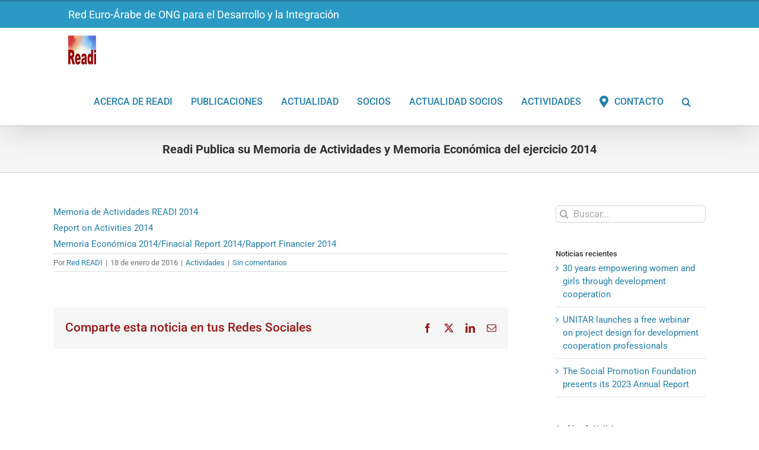

--- FILE ---
content_type: text/html; charset=UTF-8
request_url: https://redreadi.org/readi-publica-su-memoria-de-actividades-y-memoria-economica-del-ejercicio-2014/
body_size: 24686
content:
<!DOCTYPE html>
<html class="avada-html-layout-wide avada-html-header-position-top" dir="ltr" lang="es" prefix="og: https://ogp.me/ns#" prefix="og: http://ogp.me/ns# fb: http://ogp.me/ns/fb#">
<head><meta http-equiv="Content-Type" content="text/html; charset=utf-8"/><script>if(navigator.userAgent.match(/MSIE|Internet Explorer/i)||navigator.userAgent.match(/Trident\/7\..*?rv:11/i)){var href=document.location.href;if(!href.match(/[?&]nowprocket/)){if(href.indexOf("?")==-1){if(href.indexOf("#")==-1){document.location.href=href+"?nowprocket=1"}else{document.location.href=href.replace("#","?nowprocket=1#")}}else{if(href.indexOf("#")==-1){document.location.href=href+"&nowprocket=1"}else{document.location.href=href.replace("#","&nowprocket=1#")}}}}</script><script>(()=>{class RocketLazyLoadScripts{constructor(){this.v="2.0.4",this.userEvents=["keydown","keyup","mousedown","mouseup","mousemove","mouseover","mouseout","touchmove","touchstart","touchend","touchcancel","wheel","click","dblclick","input"],this.attributeEvents=["onblur","onclick","oncontextmenu","ondblclick","onfocus","onmousedown","onmouseenter","onmouseleave","onmousemove","onmouseout","onmouseover","onmouseup","onmousewheel","onscroll","onsubmit"]}async t(){this.i(),this.o(),/iP(ad|hone)/.test(navigator.userAgent)&&this.h(),this.u(),this.l(this),this.m(),this.k(this),this.p(this),this._(),await Promise.all([this.R(),this.L()]),this.lastBreath=Date.now(),this.S(this),this.P(),this.D(),this.O(),this.M(),await this.C(this.delayedScripts.normal),await this.C(this.delayedScripts.defer),await this.C(this.delayedScripts.async),await this.T(),await this.F(),await this.j(),await this.A(),window.dispatchEvent(new Event("rocket-allScriptsLoaded")),this.everythingLoaded=!0,this.lastTouchEnd&&await new Promise(t=>setTimeout(t,500-Date.now()+this.lastTouchEnd)),this.I(),this.H(),this.U(),this.W()}i(){this.CSPIssue=sessionStorage.getItem("rocketCSPIssue"),document.addEventListener("securitypolicyviolation",t=>{this.CSPIssue||"script-src-elem"!==t.violatedDirective||"data"!==t.blockedURI||(this.CSPIssue=!0,sessionStorage.setItem("rocketCSPIssue",!0))},{isRocket:!0})}o(){window.addEventListener("pageshow",t=>{this.persisted=t.persisted,this.realWindowLoadedFired=!0},{isRocket:!0}),window.addEventListener("pagehide",()=>{this.onFirstUserAction=null},{isRocket:!0})}h(){let t;function e(e){t=e}window.addEventListener("touchstart",e,{isRocket:!0}),window.addEventListener("touchend",function i(o){o.changedTouches[0]&&t.changedTouches[0]&&Math.abs(o.changedTouches[0].pageX-t.changedTouches[0].pageX)<10&&Math.abs(o.changedTouches[0].pageY-t.changedTouches[0].pageY)<10&&o.timeStamp-t.timeStamp<200&&(window.removeEventListener("touchstart",e,{isRocket:!0}),window.removeEventListener("touchend",i,{isRocket:!0}),"INPUT"===o.target.tagName&&"text"===o.target.type||(o.target.dispatchEvent(new TouchEvent("touchend",{target:o.target,bubbles:!0})),o.target.dispatchEvent(new MouseEvent("mouseover",{target:o.target,bubbles:!0})),o.target.dispatchEvent(new PointerEvent("click",{target:o.target,bubbles:!0,cancelable:!0,detail:1,clientX:o.changedTouches[0].clientX,clientY:o.changedTouches[0].clientY})),event.preventDefault()))},{isRocket:!0})}q(t){this.userActionTriggered||("mousemove"!==t.type||this.firstMousemoveIgnored?"keyup"===t.type||"mouseover"===t.type||"mouseout"===t.type||(this.userActionTriggered=!0,this.onFirstUserAction&&this.onFirstUserAction()):this.firstMousemoveIgnored=!0),"click"===t.type&&t.preventDefault(),t.stopPropagation(),t.stopImmediatePropagation(),"touchstart"===this.lastEvent&&"touchend"===t.type&&(this.lastTouchEnd=Date.now()),"click"===t.type&&(this.lastTouchEnd=0),this.lastEvent=t.type,t.composedPath&&t.composedPath()[0].getRootNode()instanceof ShadowRoot&&(t.rocketTarget=t.composedPath()[0]),this.savedUserEvents.push(t)}u(){this.savedUserEvents=[],this.userEventHandler=this.q.bind(this),this.userEvents.forEach(t=>window.addEventListener(t,this.userEventHandler,{passive:!1,isRocket:!0})),document.addEventListener("visibilitychange",this.userEventHandler,{isRocket:!0})}U(){this.userEvents.forEach(t=>window.removeEventListener(t,this.userEventHandler,{passive:!1,isRocket:!0})),document.removeEventListener("visibilitychange",this.userEventHandler,{isRocket:!0}),this.savedUserEvents.forEach(t=>{(t.rocketTarget||t.target).dispatchEvent(new window[t.constructor.name](t.type,t))})}m(){const t="return false",e=Array.from(this.attributeEvents,t=>"data-rocket-"+t),i="["+this.attributeEvents.join("],[")+"]",o="[data-rocket-"+this.attributeEvents.join("],[data-rocket-")+"]",s=(e,i,o)=>{o&&o!==t&&(e.setAttribute("data-rocket-"+i,o),e["rocket"+i]=new Function("event",o),e.setAttribute(i,t))};new MutationObserver(t=>{for(const n of t)"attributes"===n.type&&(n.attributeName.startsWith("data-rocket-")||this.everythingLoaded?n.attributeName.startsWith("data-rocket-")&&this.everythingLoaded&&this.N(n.target,n.attributeName.substring(12)):s(n.target,n.attributeName,n.target.getAttribute(n.attributeName))),"childList"===n.type&&n.addedNodes.forEach(t=>{if(t.nodeType===Node.ELEMENT_NODE)if(this.everythingLoaded)for(const i of[t,...t.querySelectorAll(o)])for(const t of i.getAttributeNames())e.includes(t)&&this.N(i,t.substring(12));else for(const e of[t,...t.querySelectorAll(i)])for(const t of e.getAttributeNames())this.attributeEvents.includes(t)&&s(e,t,e.getAttribute(t))})}).observe(document,{subtree:!0,childList:!0,attributeFilter:[...this.attributeEvents,...e]})}I(){this.attributeEvents.forEach(t=>{document.querySelectorAll("[data-rocket-"+t+"]").forEach(e=>{this.N(e,t)})})}N(t,e){const i=t.getAttribute("data-rocket-"+e);i&&(t.setAttribute(e,i),t.removeAttribute("data-rocket-"+e))}k(t){Object.defineProperty(HTMLElement.prototype,"onclick",{get(){return this.rocketonclick||null},set(e){this.rocketonclick=e,this.setAttribute(t.everythingLoaded?"onclick":"data-rocket-onclick","this.rocketonclick(event)")}})}S(t){function e(e,i){let o=e[i];e[i]=null,Object.defineProperty(e,i,{get:()=>o,set(s){t.everythingLoaded?o=s:e["rocket"+i]=o=s}})}e(document,"onreadystatechange"),e(window,"onload"),e(window,"onpageshow");try{Object.defineProperty(document,"readyState",{get:()=>t.rocketReadyState,set(e){t.rocketReadyState=e},configurable:!0}),document.readyState="loading"}catch(t){console.log("WPRocket DJE readyState conflict, bypassing")}}l(t){this.originalAddEventListener=EventTarget.prototype.addEventListener,this.originalRemoveEventListener=EventTarget.prototype.removeEventListener,this.savedEventListeners=[],EventTarget.prototype.addEventListener=function(e,i,o){o&&o.isRocket||!t.B(e,this)&&!t.userEvents.includes(e)||t.B(e,this)&&!t.userActionTriggered||e.startsWith("rocket-")||t.everythingLoaded?t.originalAddEventListener.call(this,e,i,o):(t.savedEventListeners.push({target:this,remove:!1,type:e,func:i,options:o}),"mouseenter"!==e&&"mouseleave"!==e||t.originalAddEventListener.call(this,e,t.savedUserEvents.push,o))},EventTarget.prototype.removeEventListener=function(e,i,o){o&&o.isRocket||!t.B(e,this)&&!t.userEvents.includes(e)||t.B(e,this)&&!t.userActionTriggered||e.startsWith("rocket-")||t.everythingLoaded?t.originalRemoveEventListener.call(this,e,i,o):t.savedEventListeners.push({target:this,remove:!0,type:e,func:i,options:o})}}J(t,e){this.savedEventListeners=this.savedEventListeners.filter(i=>{let o=i.type,s=i.target||window;return e!==o||t!==s||(this.B(o,s)&&(i.type="rocket-"+o),this.$(i),!1)})}H(){EventTarget.prototype.addEventListener=this.originalAddEventListener,EventTarget.prototype.removeEventListener=this.originalRemoveEventListener,this.savedEventListeners.forEach(t=>this.$(t))}$(t){t.remove?this.originalRemoveEventListener.call(t.target,t.type,t.func,t.options):this.originalAddEventListener.call(t.target,t.type,t.func,t.options)}p(t){let e;function i(e){return t.everythingLoaded?e:e.split(" ").map(t=>"load"===t||t.startsWith("load.")?"rocket-jquery-load":t).join(" ")}function o(o){function s(e){const s=o.fn[e];o.fn[e]=o.fn.init.prototype[e]=function(){return this[0]===window&&t.userActionTriggered&&("string"==typeof arguments[0]||arguments[0]instanceof String?arguments[0]=i(arguments[0]):"object"==typeof arguments[0]&&Object.keys(arguments[0]).forEach(t=>{const e=arguments[0][t];delete arguments[0][t],arguments[0][i(t)]=e})),s.apply(this,arguments),this}}if(o&&o.fn&&!t.allJQueries.includes(o)){const e={DOMContentLoaded:[],"rocket-DOMContentLoaded":[]};for(const t in e)document.addEventListener(t,()=>{e[t].forEach(t=>t())},{isRocket:!0});o.fn.ready=o.fn.init.prototype.ready=function(i){function s(){parseInt(o.fn.jquery)>2?setTimeout(()=>i.bind(document)(o)):i.bind(document)(o)}return"function"==typeof i&&(t.realDomReadyFired?!t.userActionTriggered||t.fauxDomReadyFired?s():e["rocket-DOMContentLoaded"].push(s):e.DOMContentLoaded.push(s)),o([])},s("on"),s("one"),s("off"),t.allJQueries.push(o)}e=o}t.allJQueries=[],o(window.jQuery),Object.defineProperty(window,"jQuery",{get:()=>e,set(t){o(t)}})}P(){const t=new Map;document.write=document.writeln=function(e){const i=document.currentScript,o=document.createRange(),s=i.parentElement;let n=t.get(i);void 0===n&&(n=i.nextSibling,t.set(i,n));const c=document.createDocumentFragment();o.setStart(c,0),c.appendChild(o.createContextualFragment(e)),s.insertBefore(c,n)}}async R(){return new Promise(t=>{this.userActionTriggered?t():this.onFirstUserAction=t})}async L(){return new Promise(t=>{document.addEventListener("DOMContentLoaded",()=>{this.realDomReadyFired=!0,t()},{isRocket:!0})})}async j(){return this.realWindowLoadedFired?Promise.resolve():new Promise(t=>{window.addEventListener("load",t,{isRocket:!0})})}M(){this.pendingScripts=[];this.scriptsMutationObserver=new MutationObserver(t=>{for(const e of t)e.addedNodes.forEach(t=>{"SCRIPT"!==t.tagName||t.noModule||t.isWPRocket||this.pendingScripts.push({script:t,promise:new Promise(e=>{const i=()=>{const i=this.pendingScripts.findIndex(e=>e.script===t);i>=0&&this.pendingScripts.splice(i,1),e()};t.addEventListener("load",i,{isRocket:!0}),t.addEventListener("error",i,{isRocket:!0}),setTimeout(i,1e3)})})})}),this.scriptsMutationObserver.observe(document,{childList:!0,subtree:!0})}async F(){await this.X(),this.pendingScripts.length?(await this.pendingScripts[0].promise,await this.F()):this.scriptsMutationObserver.disconnect()}D(){this.delayedScripts={normal:[],async:[],defer:[]},document.querySelectorAll("script[type$=rocketlazyloadscript]").forEach(t=>{t.hasAttribute("data-rocket-src")?t.hasAttribute("async")&&!1!==t.async?this.delayedScripts.async.push(t):t.hasAttribute("defer")&&!1!==t.defer||"module"===t.getAttribute("data-rocket-type")?this.delayedScripts.defer.push(t):this.delayedScripts.normal.push(t):this.delayedScripts.normal.push(t)})}async _(){await this.L();let t=[];document.querySelectorAll("script[type$=rocketlazyloadscript][data-rocket-src]").forEach(e=>{let i=e.getAttribute("data-rocket-src");if(i&&!i.startsWith("data:")){i.startsWith("//")&&(i=location.protocol+i);try{const o=new URL(i).origin;o!==location.origin&&t.push({src:o,crossOrigin:e.crossOrigin||"module"===e.getAttribute("data-rocket-type")})}catch(t){}}}),t=[...new Map(t.map(t=>[JSON.stringify(t),t])).values()],this.Y(t,"preconnect")}async G(t){if(await this.K(),!0!==t.noModule||!("noModule"in HTMLScriptElement.prototype))return new Promise(e=>{let i;function o(){(i||t).setAttribute("data-rocket-status","executed"),e()}try{if(navigator.userAgent.includes("Firefox/")||""===navigator.vendor||this.CSPIssue)i=document.createElement("script"),[...t.attributes].forEach(t=>{let e=t.nodeName;"type"!==e&&("data-rocket-type"===e&&(e="type"),"data-rocket-src"===e&&(e="src"),i.setAttribute(e,t.nodeValue))}),t.text&&(i.text=t.text),t.nonce&&(i.nonce=t.nonce),i.hasAttribute("src")?(i.addEventListener("load",o,{isRocket:!0}),i.addEventListener("error",()=>{i.setAttribute("data-rocket-status","failed-network"),e()},{isRocket:!0}),setTimeout(()=>{i.isConnected||e()},1)):(i.text=t.text,o()),i.isWPRocket=!0,t.parentNode.replaceChild(i,t);else{const i=t.getAttribute("data-rocket-type"),s=t.getAttribute("data-rocket-src");i?(t.type=i,t.removeAttribute("data-rocket-type")):t.removeAttribute("type"),t.addEventListener("load",o,{isRocket:!0}),t.addEventListener("error",i=>{this.CSPIssue&&i.target.src.startsWith("data:")?(console.log("WPRocket: CSP fallback activated"),t.removeAttribute("src"),this.G(t).then(e)):(t.setAttribute("data-rocket-status","failed-network"),e())},{isRocket:!0}),s?(t.fetchPriority="high",t.removeAttribute("data-rocket-src"),t.src=s):t.src="data:text/javascript;base64,"+window.btoa(unescape(encodeURIComponent(t.text)))}}catch(i){t.setAttribute("data-rocket-status","failed-transform"),e()}});t.setAttribute("data-rocket-status","skipped")}async C(t){const e=t.shift();return e?(e.isConnected&&await this.G(e),this.C(t)):Promise.resolve()}O(){this.Y([...this.delayedScripts.normal,...this.delayedScripts.defer,...this.delayedScripts.async],"preload")}Y(t,e){this.trash=this.trash||[];let i=!0;var o=document.createDocumentFragment();t.forEach(t=>{const s=t.getAttribute&&t.getAttribute("data-rocket-src")||t.src;if(s&&!s.startsWith("data:")){const n=document.createElement("link");n.href=s,n.rel=e,"preconnect"!==e&&(n.as="script",n.fetchPriority=i?"high":"low"),t.getAttribute&&"module"===t.getAttribute("data-rocket-type")&&(n.crossOrigin=!0),t.crossOrigin&&(n.crossOrigin=t.crossOrigin),t.integrity&&(n.integrity=t.integrity),t.nonce&&(n.nonce=t.nonce),o.appendChild(n),this.trash.push(n),i=!1}}),document.head.appendChild(o)}W(){this.trash.forEach(t=>t.remove())}async T(){try{document.readyState="interactive"}catch(t){}this.fauxDomReadyFired=!0;try{await this.K(),this.J(document,"readystatechange"),document.dispatchEvent(new Event("rocket-readystatechange")),await this.K(),document.rocketonreadystatechange&&document.rocketonreadystatechange(),await this.K(),this.J(document,"DOMContentLoaded"),document.dispatchEvent(new Event("rocket-DOMContentLoaded")),await this.K(),this.J(window,"DOMContentLoaded"),window.dispatchEvent(new Event("rocket-DOMContentLoaded"))}catch(t){console.error(t)}}async A(){try{document.readyState="complete"}catch(t){}try{await this.K(),this.J(document,"readystatechange"),document.dispatchEvent(new Event("rocket-readystatechange")),await this.K(),document.rocketonreadystatechange&&document.rocketonreadystatechange(),await this.K(),this.J(window,"load"),window.dispatchEvent(new Event("rocket-load")),await this.K(),window.rocketonload&&window.rocketonload(),await this.K(),this.allJQueries.forEach(t=>t(window).trigger("rocket-jquery-load")),await this.K(),this.J(window,"pageshow");const t=new Event("rocket-pageshow");t.persisted=this.persisted,window.dispatchEvent(t),await this.K(),window.rocketonpageshow&&window.rocketonpageshow({persisted:this.persisted})}catch(t){console.error(t)}}async K(){Date.now()-this.lastBreath>45&&(await this.X(),this.lastBreath=Date.now())}async X(){return document.hidden?new Promise(t=>setTimeout(t)):new Promise(t=>requestAnimationFrame(t))}B(t,e){return e===document&&"readystatechange"===t||(e===document&&"DOMContentLoaded"===t||(e===window&&"DOMContentLoaded"===t||(e===window&&"load"===t||e===window&&"pageshow"===t)))}static run(){(new RocketLazyLoadScripts).t()}}RocketLazyLoadScripts.run()})();</script>
	<meta http-equiv="X-UA-Compatible" content="IE=edge" />
	
	<meta name="viewport" content="width=device-width, initial-scale=1" />
	<title>Readi Publica su Memoria de Actividades y Memoria Económica del ejercicio 2014 | Red Readi</title>
<link data-rocket-prefetch href="https://fonts.googleapis.com" rel="dns-prefetch">
<link data-rocket-preload as="style" href="https://fonts.googleapis.com/css?family=Bitter%7CHind%7CPlayfair%20Display%3A400%2C400i%2C700%2C700i%2C900%2C900i%7COpen%20Sans%3A400%2C500%2C600%2C700%2C900%7CLato%3A300%2C400%2C700%2C900%7CMontserrat%7CDroid%20Sans%7CRoboto%7CLora%3A400%2C400i%2C700%2C700i%7CRoboto%20Slab%7CRubik%7CMerriweather%3A300%2C400%2C700%2C900%7CPoppins%7CRopa%20Sans%7CPlayfair%20Display%7CRubik%7CSource%20Sans%20Pro%7CRoboto%20Condensed%7CRoboto%20Slab%3A300%2C400%2C700%7CAmatic%20SC%3A400%2C700%7CQuicksand%7COswald%7CQuicksand%3A400%2C500%2C700&#038;display=swap" rel="preload">
<link href="https://fonts.googleapis.com/css?family=Bitter%7CHind%7CPlayfair%20Display%3A400%2C400i%2C700%2C700i%2C900%2C900i%7COpen%20Sans%3A400%2C500%2C600%2C700%2C900%7CLato%3A300%2C400%2C700%2C900%7CMontserrat%7CDroid%20Sans%7CRoboto%7CLora%3A400%2C400i%2C700%2C700i%7CRoboto%20Slab%7CRubik%7CMerriweather%3A300%2C400%2C700%2C900%7CPoppins%7CRopa%20Sans%7CPlayfair%20Display%7CRubik%7CSource%20Sans%20Pro%7CRoboto%20Condensed%7CRoboto%20Slab%3A300%2C400%2C700%7CAmatic%20SC%3A400%2C700%7CQuicksand%7COswald%7CQuicksand%3A400%2C500%2C700&#038;display=swap" media="print" onload="this.media=&#039;all&#039;" rel="stylesheet">
<noscript><link rel="stylesheet" href="https://fonts.googleapis.com/css?family=Bitter%7CHind%7CPlayfair%20Display%3A400%2C400i%2C700%2C700i%2C900%2C900i%7COpen%20Sans%3A400%2C500%2C600%2C700%2C900%7CLato%3A300%2C400%2C700%2C900%7CMontserrat%7CDroid%20Sans%7CRoboto%7CLora%3A400%2C400i%2C700%2C700i%7CRoboto%20Slab%7CRubik%7CMerriweather%3A300%2C400%2C700%2C900%7CPoppins%7CRopa%20Sans%7CPlayfair%20Display%7CRubik%7CSource%20Sans%20Pro%7CRoboto%20Condensed%7CRoboto%20Slab%3A300%2C400%2C700%7CAmatic%20SC%3A400%2C700%7CQuicksand%7COswald%7CQuicksand%3A400%2C500%2C700&#038;display=swap"></noscript><link rel="preload" data-rocket-preload as="image" href="https://redreadi.org/wp-content/uploads/2018/07/READI_4.png" imagesrcset="https://redreadi.org/wp-content/uploads/2018/07/READI_4.png 1x, https://redreadi.org/wp-content/uploads/2018/07/READI_4x2.png 2x" imagesizes="" fetchpriority="high">
	<style>img:is([sizes="auto" i], [sizes^="auto," i]) { contain-intrinsic-size: 3000px 1500px }</style>
	
		<!-- All in One SEO 4.9.0 - aioseo.com -->
	<meta name="description" content="Memoria de Actividades READI 2014 Report on Activities 2014 Memoria Económica 2014/Finacial Report 2014/Rapport Financier 2014" />
	<meta name="robots" content="max-image-preview:large" />
	<meta name="author" content="Red READI"/>
	<meta name="keywords" content="actividades" />
	<link rel="canonical" href="https://redreadi.org/readi-publica-su-memoria-de-actividades-y-memoria-economica-del-ejercicio-2014/" />
	<meta name="generator" content="All in One SEO (AIOSEO) 4.9.0" />
		<meta property="og:locale" content="es_ES" />
		<meta property="og:site_name" content="Red Readi | Red Euro Arabe para el Desarrollo y la Integración" />
		<meta property="og:type" content="article" />
		<meta property="og:title" content="Readi Publica su Memoria de Actividades y Memoria Económica del ejercicio 2014 | Red Readi" />
		<meta property="og:description" content="Memoria de Actividades READI 2014 Report on Activities 2014 Memoria Económica 2014/Finacial Report 2014/Rapport Financier 2014" />
		<meta property="og:url" content="https://redreadi.org/readi-publica-su-memoria-de-actividades-y-memoria-economica-del-ejercicio-2014/" />
		<meta property="article:published_time" content="2016-01-18T13:42:15+00:00" />
		<meta property="article:modified_time" content="2018-06-20T11:36:59+00:00" />
		<meta name="twitter:card" content="summary" />
		<meta name="twitter:title" content="Readi Publica su Memoria de Actividades y Memoria Económica del ejercicio 2014 | Red Readi" />
		<meta name="twitter:description" content="Memoria de Actividades READI 2014 Report on Activities 2014 Memoria Económica 2014/Finacial Report 2014/Rapport Financier 2014" />
		<script type="application/ld+json" class="aioseo-schema">
			{"@context":"https:\/\/schema.org","@graph":[{"@type":"Article","@id":"https:\/\/redreadi.org\/readi-publica-su-memoria-de-actividades-y-memoria-economica-del-ejercicio-2014\/#article","name":"Readi Publica su Memoria de Actividades y Memoria Econ\u00f3mica del ejercicio 2014 | Red Readi","headline":"Readi Publica su Memoria de Actividades y Memoria Econ\u00f3mica del ejercicio 2014","author":{"@id":"https:\/\/redreadi.org\/author\/capitan\/#author"},"publisher":{"@id":"https:\/\/redreadi.org\/#organization"},"image":{"@type":"ImageObject","url":"https:\/\/redreadi.org\/wp-content\/uploads\/2016\/05\/c192x138_logo_READI.jpg","width":192,"height":138},"datePublished":"2016-01-18T13:42:15+00:00","dateModified":"2018-06-20T11:36:59+00:00","inLanguage":"es-ES","mainEntityOfPage":{"@id":"https:\/\/redreadi.org\/readi-publica-su-memoria-de-actividades-y-memoria-economica-del-ejercicio-2014\/#webpage"},"isPartOf":{"@id":"https:\/\/redreadi.org\/readi-publica-su-memoria-de-actividades-y-memoria-economica-del-ejercicio-2014\/#webpage"},"articleSection":"Actividades"},{"@type":"BreadcrumbList","@id":"https:\/\/redreadi.org\/readi-publica-su-memoria-de-actividades-y-memoria-economica-del-ejercicio-2014\/#breadcrumblist","itemListElement":[{"@type":"ListItem","@id":"https:\/\/redreadi.org#listItem","position":1,"name":"Home","item":"https:\/\/redreadi.org","nextItem":{"@type":"ListItem","@id":"https:\/\/redreadi.org\/category\/actividades\/#listItem","name":"Actividades"}},{"@type":"ListItem","@id":"https:\/\/redreadi.org\/category\/actividades\/#listItem","position":2,"name":"Actividades","item":"https:\/\/redreadi.org\/category\/actividades\/","nextItem":{"@type":"ListItem","@id":"https:\/\/redreadi.org\/readi-publica-su-memoria-de-actividades-y-memoria-economica-del-ejercicio-2014\/#listItem","name":"Readi Publica su Memoria de Actividades y Memoria Econ\u00f3mica del ejercicio 2014"},"previousItem":{"@type":"ListItem","@id":"https:\/\/redreadi.org#listItem","name":"Home"}},{"@type":"ListItem","@id":"https:\/\/redreadi.org\/readi-publica-su-memoria-de-actividades-y-memoria-economica-del-ejercicio-2014\/#listItem","position":3,"name":"Readi Publica su Memoria de Actividades y Memoria Econ\u00f3mica del ejercicio 2014","previousItem":{"@type":"ListItem","@id":"https:\/\/redreadi.org\/category\/actividades\/#listItem","name":"Actividades"}}]},{"@type":"Organization","@id":"https:\/\/redreadi.org\/#organization","name":"Red Readi","description":"Red Euro Arabe para el Desarrollo y la Integraci\u00f3n","url":"https:\/\/redreadi.org\/"},{"@type":"Person","@id":"https:\/\/redreadi.org\/author\/capitan\/#author","url":"https:\/\/redreadi.org\/author\/capitan\/","name":"Red READI","image":{"@type":"ImageObject","@id":"https:\/\/redreadi.org\/readi-publica-su-memoria-de-actividades-y-memoria-economica-del-ejercicio-2014\/#authorImage","url":"https:\/\/secure.gravatar.com\/avatar\/60da1012aa498cff2e4fc932c3c518c25472a73cbcc671927dcf8d9176fda8ed?s=96&d=mm&r=g","width":96,"height":96,"caption":"Red READI"}},{"@type":"WebPage","@id":"https:\/\/redreadi.org\/readi-publica-su-memoria-de-actividades-y-memoria-economica-del-ejercicio-2014\/#webpage","url":"https:\/\/redreadi.org\/readi-publica-su-memoria-de-actividades-y-memoria-economica-del-ejercicio-2014\/","name":"Readi Publica su Memoria de Actividades y Memoria Econ\u00f3mica del ejercicio 2014 | Red Readi","description":"Memoria de Actividades READI 2014 Report on Activities 2014 Memoria Econ\u00f3mica 2014\/Finacial Report 2014\/Rapport Financier 2014","inLanguage":"es-ES","isPartOf":{"@id":"https:\/\/redreadi.org\/#website"},"breadcrumb":{"@id":"https:\/\/redreadi.org\/readi-publica-su-memoria-de-actividades-y-memoria-economica-del-ejercicio-2014\/#breadcrumblist"},"author":{"@id":"https:\/\/redreadi.org\/author\/capitan\/#author"},"creator":{"@id":"https:\/\/redreadi.org\/author\/capitan\/#author"},"image":{"@type":"ImageObject","url":"https:\/\/redreadi.org\/wp-content\/uploads\/2016\/05\/c192x138_logo_READI.jpg","@id":"https:\/\/redreadi.org\/readi-publica-su-memoria-de-actividades-y-memoria-economica-del-ejercicio-2014\/#mainImage","width":192,"height":138},"primaryImageOfPage":{"@id":"https:\/\/redreadi.org\/readi-publica-su-memoria-de-actividades-y-memoria-economica-del-ejercicio-2014\/#mainImage"},"datePublished":"2016-01-18T13:42:15+00:00","dateModified":"2018-06-20T11:36:59+00:00"},{"@type":"WebSite","@id":"https:\/\/redreadi.org\/#website","url":"https:\/\/redreadi.org\/","name":"Red Readi","description":"Red Euro Arabe para el Desarrollo y la Integraci\u00f3n","inLanguage":"es-ES","publisher":{"@id":"https:\/\/redreadi.org\/#organization"}}]}
		</script>
		<!-- All in One SEO -->

<script type="rocketlazyloadscript" data-rocket-type="text/javascript">function rgmkInitGoogleMaps(){window.rgmkGoogleMapsCallback=true;try{jQuery(document).trigger("rgmkGoogleMapsLoad")}catch(err){}}</script><link rel='dns-prefetch' href='//ajax.googleapis.com' />
<link rel='dns-prefetch' href='//www.googletagmanager.com' />
<link rel='dns-prefetch' href='//fonts.googleapis.com' />
<link href='https://fonts.gstatic.com' crossorigin rel='preconnect' />
<link rel="alternate" type="application/rss+xml" title="Red Readi &raquo; Feed" href="https://redreadi.org/feed/" />
<link rel="alternate" type="application/rss+xml" title="Red Readi &raquo; Feed de los comentarios" href="https://redreadi.org/comments/feed/" />
					<link rel="shortcut icon" href="https://redreadi.org/wp-content/uploads/2018/07/READI_3.png" type="image/x-icon" />
		
					<!-- Apple Touch Icon -->
			<link rel="apple-touch-icon" sizes="180x180" href="https://redreadi.org/wp-content/uploads/2018/07/READI_3x3.png">
		
					<!-- Android Icon -->
			<link rel="icon" sizes="192x192" href="https://redreadi.org/wp-content/uploads/2018/07/READI_3.png">
		
					<!-- MS Edge Icon -->
			<meta name="msapplication-TileImage" content="https://redreadi.org/wp-content/uploads/2018/07/READI_3.png">
				<link rel="alternate" type="application/rss+xml" title="Red Readi &raquo; Comentario Readi Publica su Memoria de Actividades y Memoria Económica del ejercicio 2014 del feed" href="https://redreadi.org/readi-publica-su-memoria-de-actividades-y-memoria-economica-del-ejercicio-2014/feed/" />
<style id='wp-emoji-styles-inline-css' type='text/css'>

	img.wp-smiley, img.emoji {
		display: inline !important;
		border: none !important;
		box-shadow: none !important;
		height: 1em !important;
		width: 1em !important;
		margin: 0 0.07em !important;
		vertical-align: -0.1em !important;
		background: none !important;
		padding: 0 !important;
	}
</style>
<link data-minify="1" rel='stylesheet' id='aioseo/css/src/vue/standalone/blocks/table-of-contents/global.scss-css' href='https://redreadi.org/wp-content/cache/min/1/wp-content/plugins/all-in-one-seo-pack/dist/Lite/assets/css/table-of-contents/global.e90f6d47.css?ver=1763459566' type='text/css' media='all' />
<link data-minify="1" rel='stylesheet' id='ap-fileuploader-animation-css' href='https://redreadi.org/wp-content/cache/min/1/wp-content/plugins/accesspress-anonymous-post-pro/css/loading-animation.css?ver=1708122425' type='text/css' media='all' />
<link data-minify="1" rel='stylesheet' id='ap-fileuploader-css' href='https://redreadi.org/wp-content/cache/min/1/wp-content/plugins/accesspress-anonymous-post-pro/css/fileuploader.css?ver=1708122425' type='text/css' media='all' />
<link data-minify="1" rel='stylesheet' id='ap-jquery-ui-style-css' href='https://redreadi.org/wp-content/cache/min/1/ajax/libs/jqueryui/1.8.2/themes/smoothness/jquery-ui.css?ver=1708122425' type='text/css' media='all' />
<link data-minify="1" rel='stylesheet' id='ap-tagit-styles-css' href='https://redreadi.org/wp-content/cache/min/1/wp-content/plugins/accesspress-anonymous-post-pro/css/jquery.tagit.css?ver=1708122425' type='text/css' media='all' />
<link data-minify="1" rel='stylesheet' id='ap-tagit-ui-styles-css' href='https://redreadi.org/wp-content/cache/min/1/wp-content/plugins/accesspress-anonymous-post-pro/css/tagit.ui-zendesk.css?ver=1708122425' type='text/css' media='all' />
<link data-minify="1" rel='stylesheet' id='ap-front-styles-css' href='https://redreadi.org/wp-content/cache/min/1/wp-content/plugins/accesspress-anonymous-post-pro/css/frontend-style.css?ver=1708122425' type='text/css' media='all' />
<link data-minify="1" rel='stylesheet' id='ap-lightbox-css-css' href='https://redreadi.org/wp-content/cache/min/1/wp-content/plugins/accesspress-anonymous-post-pro/lightbox/css/lightbox.css?ver=1708122425' type='text/css' media='all' />
<link data-minify="1" rel='stylesheet' id='style_login_widget-css' href='https://redreadi.org/wp-content/cache/min/1/wp-content/plugins/login-sidebar-widget/css/style_login_widget.css?ver=1708122425' type='text/css' media='all' />
<link data-minify="1" rel='stylesheet' id='wpbm-owl-style-css' href='https://redreadi.org/wp-content/cache/min/1/wp-content/plugins/wp-blog-manager/css/owl.carousel.css?ver=1708122425' type='text/css' media='all' />
<link data-minify="1" rel='stylesheet' id='wpbm-bxslider-style-css' href='https://redreadi.org/wp-content/cache/min/1/wp-content/plugins/wp-blog-manager/css/jquery.bxslider.css?ver=1708122425' type='text/css' media='all' />
<link data-minify="1" rel='stylesheet' id='wpbm-fontawesome-css' href='https://redreadi.org/wp-content/cache/min/1/wp-content/plugins/wp-blog-manager/css/font-awesome.min.css?ver=1708122425' type='text/css' media='all' />

<link data-minify="1" rel='stylesheet' id='wpbm-frontend-style-css' href='https://redreadi.org/wp-content/cache/min/1/wp-content/plugins/wp-blog-manager/css/wpbm-frontend.css?ver=1708122425' type='text/css' media='all' />
<link data-minify="1" rel='stylesheet' id='wpbm-responsive-style-css' href='https://redreadi.org/wp-content/cache/min/1/wp-content/plugins/wp-blog-manager/css/wpbm-responsive.css?ver=1708122425' type='text/css' media='all' />
<link rel='stylesheet' id='wpmu-wpmu-html-3-min-css-css' href='https://redreadi.org/wp-content/plugins/membership/lib/wpmu-lib/css/wpmu-html.3.min.css?ver=6.8.3' type='text/css' media='all' />
<link rel='stylesheet' id='ms-styles-css' href='https://redreadi.org/wp-content/plugins/membership/app/assets/css/ms-public.min.css?ver=4.1.5' type='text/css' media='all' />
<link data-minify="1" rel='stylesheet' id='fusion-dynamic-css-css' href='https://redreadi.org/wp-content/cache/min/1/wp-content/uploads/fusion-styles/91a75096eea94d1e5d2f0fe31f436b22.min.css?ver=1763459568' type='text/css' media='all' />
<script type="text/javascript" src="https://redreadi.org/wp-includes/js/jquery/jquery.min.js?ver=3.7.1" id="jquery-core-js"></script>
<script type="text/javascript" src="https://redreadi.org/wp-includes/js/jquery/jquery-migrate.min.js?ver=3.4.1" id="jquery-migrate-js"></script>
<script data-minify="1" type="text/javascript" src="https://redreadi.org/wp-content/cache/min/1/ajax/libs/jqueryui/1.9.2/jquery-ui.min.js?ver=1708122425" id="ap-jquery-ui-js" data-rocket-defer defer></script>
<script data-minify="1" type="text/javascript" src="https://redreadi.org/wp-content/cache/min/1/wp-content/plugins/accesspress-anonymous-post-pro/js/tag-it.js?ver=1708122425" id="ap-tagit-js-js" data-rocket-defer defer></script>
<script data-minify="1" type="text/javascript" src="https://redreadi.org/wp-content/cache/min/1/wp-content/plugins/accesspress-anonymous-post-pro/js/tag-it-custom.js?ver=1708122425" id="ap-tagit-custom-js-js" data-rocket-defer defer></script>
<script data-minify="1" type="text/javascript" src="https://redreadi.org/wp-content/cache/min/1/wp-content/plugins/accesspress-anonymous-post-pro/js/fileuploader.js?ver=1708122425" id="ap-fileuploader-js" data-rocket-defer defer></script>
<script data-minify="1" type="text/javascript" src="https://redreadi.org/wp-content/cache/min/1/wp-content/plugins/accesspress-anonymous-post-pro/lightbox/js/lightbox.js?ver=1708122425" id="ap-lightbox-js-js" data-rocket-defer defer></script>
<script type="text/javascript" src="https://redreadi.org/wp-includes/js/jquery/ui/core.min.js?ver=1.13.3" id="jquery-ui-core-js" data-rocket-defer defer></script>
<script type="text/javascript" src="https://redreadi.org/wp-includes/js/jquery/ui/datepicker.min.js?ver=1.13.3" id="jquery-ui-datepicker-js" data-rocket-defer defer></script>
<script type="text/javascript" id="jquery-ui-datepicker-js-after">
/* <![CDATA[ */
jQuery(function(jQuery){jQuery.datepicker.setDefaults({"closeText":"Cerrar","currentText":"Hoy","monthNames":["enero","febrero","marzo","abril","mayo","junio","julio","agosto","septiembre","octubre","noviembre","diciembre"],"monthNamesShort":["Ene","Feb","Mar","Abr","May","Jun","Jul","Ago","Sep","Oct","Nov","Dic"],"nextText":"Siguiente","prevText":"Anterior","dayNames":["domingo","lunes","martes","mi\u00e9rcoles","jueves","viernes","s\u00e1bado"],"dayNamesShort":["Dom","Lun","Mar","Mi\u00e9","Jue","Vie","S\u00e1b"],"dayNamesMin":["D","L","M","X","J","V","S"],"dateFormat":"d MM, yy","firstDay":1,"isRTL":false});});
/* ]]> */
</script>
<script type="text/javascript" id="ap-frontend-js-js-extra">
/* <![CDATA[ */
var ap_fileuploader = {"upload_url":"https:\/\/redreadi.org\/wp-admin\/admin-ajax.php","nonce":"f64103d151"};
var ap_form_required_message = "This field is required";
var ap_captcha_error_message = "Sum is not correct.";
/* ]]> */
</script>
<script data-minify="1" type="text/javascript" src="https://redreadi.org/wp-content/cache/min/1/wp-content/plugins/accesspress-anonymous-post-pro/js/frontend.js?ver=1708122425" id="ap-frontend-js-js" data-rocket-defer defer></script>
<script type="text/javascript" src="https://redreadi.org/wp-content/plugins/login-sidebar-widget/js/jquery.validate.min.js?ver=6.8.3" id="jquery.validate.min-js" data-rocket-defer defer></script>
<script data-minify="1" type="text/javascript" src="https://redreadi.org/wp-content/cache/min/1/wp-content/plugins/login-sidebar-widget/js/additional-methods.js?ver=1708122425" id="additional-methods-js" data-rocket-defer defer></script>
<script type="text/javascript" src="https://redreadi.org/wp-content/plugins/revslider/public/assets/js/rbtools.min.js?ver=6.6.20" async id="tp-tools-js"></script>
<script type="text/javascript" src="https://redreadi.org/wp-content/plugins/revslider/public/assets/js/rs6.min.js?ver=6.6.20" async id="revmin-js"></script>
<script data-minify="1" type="text/javascript" src="https://redreadi.org/wp-content/cache/min/1/wp-content/plugins/wp-blog-manager/js/owl.carousel.js?ver=1708122425" id="wpbm-owl-script-js" data-rocket-defer defer></script>
<script data-minify="1" type="text/javascript" src="https://redreadi.org/wp-content/cache/min/1/wp-content/plugins/wp-blog-manager/js/owl.carousel.1.js?ver=1708122425" id="wpbm-owl-script-1-js" data-rocket-defer defer></script>
<script data-minify="1" type="text/javascript" src="https://redreadi.org/wp-content/cache/min/1/wp-content/plugins/wp-blog-manager/js/isotope.js?ver=1708122425" id="wpbm-isotope-script-js" data-rocket-defer defer></script>
<script type="text/javascript" src="https://redreadi.org/wp-content/plugins/wp-blog-manager/js/jquery.bxslider.min.js?ver=1.0.8" id="wpbm-bxslider-script-js" data-rocket-defer defer></script>
<script type="text/javascript" src="https://redreadi.org/wp-content/plugins/wp-blog-manager/js/imagesloaded.min.js?ver=1.0.8" id="wpbm-imageloaded-script-js" data-rocket-defer defer></script>
<script type="text/javascript" id="wpbm-frontend-script-js-extra">
/* <![CDATA[ */
var wpbm_frontend_js_params = {"ajax_url":"https:\/\/redreadi.org\/wp-admin\/admin-ajax.php","ajax_nonce":"5d53cf82dc"};
/* ]]> */
</script>
<script data-minify="1" type="text/javascript" src="https://redreadi.org/wp-content/cache/min/1/wp-content/plugins/wp-blog-manager/js/wpbm-frontend.js?ver=1708122425" id="wpbm-frontend-script-js" data-rocket-defer defer></script>
<script type="text/javascript" src="https://redreadi.org/wp-content/plugins/membership/app/assets/js/jquery.m2.validate.min.js?ver=4.1.5" id="jquery-validate-js" data-rocket-defer defer></script>
<script type="text/javascript" src="https://redreadi.org/wp-content/plugins/membership/app/assets/js/ms-public.min.js?ver=4.1.5" id="ms-public-js" data-rocket-defer defer></script>

<!-- Fragmento de código de la etiqueta de Google (gtag.js) añadida por Site Kit -->
<!-- Fragmento de código de Google Analytics añadido por Site Kit -->
<script type="rocketlazyloadscript" data-rocket-type="text/javascript" data-rocket-src="https://www.googletagmanager.com/gtag/js?id=G-M874PP1MX9" id="google_gtagjs-js" async></script>
<script type="text/javascript" id="google_gtagjs-js-after">
/* <![CDATA[ */
window.dataLayer = window.dataLayer || [];function gtag(){dataLayer.push(arguments);}
gtag("set","linker",{"domains":["redreadi.org"]});
gtag("js", new Date());
gtag("set", "developer_id.dZTNiMT", true);
gtag("config", "G-M874PP1MX9");
/* ]]> */
</script>
<link rel="https://api.w.org/" href="https://redreadi.org/wp-json/" /><link rel="alternate" title="JSON" type="application/json" href="https://redreadi.org/wp-json/wp/v2/posts/978" /><link rel="EditURI" type="application/rsd+xml" title="RSD" href="https://redreadi.org/xmlrpc.php?rsd" />
<meta name="generator" content="WordPress 6.8.3" />
<link rel='shortlink' href='https://redreadi.org/?p=978' />
<link rel="alternate" title="oEmbed (JSON)" type="application/json+oembed" href="https://redreadi.org/wp-json/oembed/1.0/embed?url=https%3A%2F%2Fredreadi.org%2Freadi-publica-su-memoria-de-actividades-y-memoria-economica-del-ejercicio-2014%2F" />
<link rel="alternate" title="oEmbed (XML)" type="text/xml+oembed" href="https://redreadi.org/wp-json/oembed/1.0/embed?url=https%3A%2F%2Fredreadi.org%2Freadi-publica-su-memoria-de-actividades-y-memoria-economica-del-ejercicio-2014%2F&#038;format=xml" />
<meta name="generator" content="Site Kit by Google 1.166.0" /><style>.log_forms { width: 98%; padding: 5px; border: 1px solid #CCC; margin: 2px; box-sizing:border-box; } .log-form-group{ margin: 0px; width: 100%; padding:5px; } .log_forms input[type=text], input[type=password] { width: 100%; padding: 7px 0 7px 4px !important; border: 1px solid #E3E3E3; margin:0px !important; } .log_forms input[type=submit] { width: 100%; padding: 7px; border: 1px solid #7ac9b7; } .log_forms input[type=text]:focus, input[type=password]:focus { border-color: #4697e4; } .lw-error{ color:#ff0000; } input.lw-error{ border:1px solid #ff0000 !important; }</style><script type="rocketlazyloadscript" data-rocket-type="text/javascript">
(function(url){
	if(/(?:Chrome\/26\.0\.1410\.63 Safari\/537\.31|WordfenceTestMonBot)/.test(navigator.userAgent)){ return; }
	var addEvent = function(evt, handler) {
		if (window.addEventListener) {
			document.addEventListener(evt, handler, false);
		} else if (window.attachEvent) {
			document.attachEvent('on' + evt, handler);
		}
	};
	var removeEvent = function(evt, handler) {
		if (window.removeEventListener) {
			document.removeEventListener(evt, handler, false);
		} else if (window.detachEvent) {
			document.detachEvent('on' + evt, handler);
		}
	};
	var evts = 'contextmenu dblclick drag dragend dragenter dragleave dragover dragstart drop keydown keypress keyup mousedown mousemove mouseout mouseover mouseup mousewheel scroll'.split(' ');
	var logHuman = function() {
		if (window.wfLogHumanRan) { return; }
		window.wfLogHumanRan = true;
		var wfscr = document.createElement('script');
		wfscr.type = 'text/javascript';
		wfscr.async = true;
		wfscr.src = url + '&r=' + Math.random();
		(document.getElementsByTagName('head')[0]||document.getElementsByTagName('body')[0]).appendChild(wfscr);
		for (var i = 0; i < evts.length; i++) {
			removeEvent(evts[i], logHuman);
		}
	};
	for (var i = 0; i < evts.length; i++) {
		addEvent(evts[i], logHuman);
	}
})('//redreadi.org/?wordfence_lh=1&hid=B43B731B4DD19904A729DFA29277044F');
</script><style type="text/css" id="css-fb-visibility">@media screen and (max-width: 640px){.fusion-no-small-visibility{display:none !important;}body .sm-text-align-center{text-align:center !important;}body .sm-text-align-left{text-align:left !important;}body .sm-text-align-right{text-align:right !important;}body .sm-flex-align-center{justify-content:center !important;}body .sm-flex-align-flex-start{justify-content:flex-start !important;}body .sm-flex-align-flex-end{justify-content:flex-end !important;}body .sm-mx-auto{margin-left:auto !important;margin-right:auto !important;}body .sm-ml-auto{margin-left:auto !important;}body .sm-mr-auto{margin-right:auto !important;}body .fusion-absolute-position-small{position:absolute;top:auto;width:100%;}.awb-sticky.awb-sticky-small{ position: sticky; top: var(--awb-sticky-offset,0); }}@media screen and (min-width: 641px) and (max-width: 1024px){.fusion-no-medium-visibility{display:none !important;}body .md-text-align-center{text-align:center !important;}body .md-text-align-left{text-align:left !important;}body .md-text-align-right{text-align:right !important;}body .md-flex-align-center{justify-content:center !important;}body .md-flex-align-flex-start{justify-content:flex-start !important;}body .md-flex-align-flex-end{justify-content:flex-end !important;}body .md-mx-auto{margin-left:auto !important;margin-right:auto !important;}body .md-ml-auto{margin-left:auto !important;}body .md-mr-auto{margin-right:auto !important;}body .fusion-absolute-position-medium{position:absolute;top:auto;width:100%;}.awb-sticky.awb-sticky-medium{ position: sticky; top: var(--awb-sticky-offset,0); }}@media screen and (min-width: 1025px){.fusion-no-large-visibility{display:none !important;}body .lg-text-align-center{text-align:center !important;}body .lg-text-align-left{text-align:left !important;}body .lg-text-align-right{text-align:right !important;}body .lg-flex-align-center{justify-content:center !important;}body .lg-flex-align-flex-start{justify-content:flex-start !important;}body .lg-flex-align-flex-end{justify-content:flex-end !important;}body .lg-mx-auto{margin-left:auto !important;margin-right:auto !important;}body .lg-ml-auto{margin-left:auto !important;}body .lg-mr-auto{margin-right:auto !important;}body .fusion-absolute-position-large{position:absolute;top:auto;width:100%;}.awb-sticky.awb-sticky-large{ position: sticky; top: var(--awb-sticky-offset,0); }}</style>		<style type="text/css">
		#wpadminbar .ms-test-memberships{
			color:#f0f0f0;
			background-color: #0073aa;
			font-size: 10px !important;
		}
		</style>
		<meta name="generator" content="Powered by Slider Revolution 6.6.20 - responsive, Mobile-Friendly Slider Plugin for WordPress with comfortable drag and drop interface." />
<script>function setREVStartSize(e){
			//window.requestAnimationFrame(function() {
				window.RSIW = window.RSIW===undefined ? window.innerWidth : window.RSIW;
				window.RSIH = window.RSIH===undefined ? window.innerHeight : window.RSIH;
				try {
					var pw = document.getElementById(e.c).parentNode.offsetWidth,
						newh;
					pw = pw===0 || isNaN(pw) || (e.l=="fullwidth" || e.layout=="fullwidth") ? window.RSIW : pw;
					e.tabw = e.tabw===undefined ? 0 : parseInt(e.tabw);
					e.thumbw = e.thumbw===undefined ? 0 : parseInt(e.thumbw);
					e.tabh = e.tabh===undefined ? 0 : parseInt(e.tabh);
					e.thumbh = e.thumbh===undefined ? 0 : parseInt(e.thumbh);
					e.tabhide = e.tabhide===undefined ? 0 : parseInt(e.tabhide);
					e.thumbhide = e.thumbhide===undefined ? 0 : parseInt(e.thumbhide);
					e.mh = e.mh===undefined || e.mh=="" || e.mh==="auto" ? 0 : parseInt(e.mh,0);
					if(e.layout==="fullscreen" || e.l==="fullscreen")
						newh = Math.max(e.mh,window.RSIH);
					else{
						e.gw = Array.isArray(e.gw) ? e.gw : [e.gw];
						for (var i in e.rl) if (e.gw[i]===undefined || e.gw[i]===0) e.gw[i] = e.gw[i-1];
						e.gh = e.el===undefined || e.el==="" || (Array.isArray(e.el) && e.el.length==0)? e.gh : e.el;
						e.gh = Array.isArray(e.gh) ? e.gh : [e.gh];
						for (var i in e.rl) if (e.gh[i]===undefined || e.gh[i]===0) e.gh[i] = e.gh[i-1];
											
						var nl = new Array(e.rl.length),
							ix = 0,
							sl;
						e.tabw = e.tabhide>=pw ? 0 : e.tabw;
						e.thumbw = e.thumbhide>=pw ? 0 : e.thumbw;
						e.tabh = e.tabhide>=pw ? 0 : e.tabh;
						e.thumbh = e.thumbhide>=pw ? 0 : e.thumbh;
						for (var i in e.rl) nl[i] = e.rl[i]<window.RSIW ? 0 : e.rl[i];
						sl = nl[0];
						for (var i in nl) if (sl>nl[i] && nl[i]>0) { sl = nl[i]; ix=i;}
						var m = pw>(e.gw[ix]+e.tabw+e.thumbw) ? 1 : (pw-(e.tabw+e.thumbw)) / (e.gw[ix]);
						newh =  (e.gh[ix] * m) + (e.tabh + e.thumbh);
					}
					var el = document.getElementById(e.c);
					if (el!==null && el) el.style.height = newh+"px";
					el = document.getElementById(e.c+"_wrapper");
					if (el!==null && el) {
						el.style.height = newh+"px";
						el.style.display = "block";
					}
				} catch(e){
					console.log("Failure at Presize of Slider:" + e)
				}
			//});
		  };</script>
		<script type="rocketlazyloadscript" data-rocket-type="text/javascript">
			var doc = document.documentElement;
			doc.setAttribute( 'data-useragent', navigator.userAgent );
		</script>
		<noscript><style id="rocket-lazyload-nojs-css">.rll-youtube-player, [data-lazy-src]{display:none !important;}</style></noscript>
	<meta name="generator" content="WP Rocket 3.20.1.2" data-wpr-features="wpr_delay_js wpr_defer_js wpr_minify_js wpr_lazyload_images wpr_lazyload_iframes wpr_preconnect_external_domains wpr_oci wpr_minify_css wpr_preload_links wpr_desktop" /></head>

<body class="wp-singular post-template-default single single-post postid-978 single-format-standard wp-theme-Avada ms-guest ms-0 has-sidebar fusion-image-hovers fusion-pagination-sizing fusion-button_type-flat fusion-button_span-no fusion-button_gradient-linear avada-image-rollover-circle-yes avada-image-rollover-no fusion-body ltr fusion-sticky-header no-tablet-sticky-header no-mobile-sticky-header no-mobile-slidingbar no-mobile-totop avada-has-rev-slider-styles fusion-disable-outline fusion-sub-menu-fade mobile-logo-pos-center layout-wide-mode avada-has-boxed-modal-shadow-none layout-scroll-offset-full avada-has-zero-margin-offset-top fusion-top-header menu-text-align-center mobile-menu-design-modern fusion-show-pagination-text fusion-header-layout-v2 avada-responsive avada-footer-fx-none avada-menu-highlight-style-bar fusion-search-form-clean fusion-main-menu-search-overlay fusion-avatar-circle avada-sticky-shrinkage avada-dropdown-styles avada-blog-layout-timeline avada-blog-archive-layout-timeline avada-header-shadow-yes avada-menu-icon-position-left avada-has-megamenu-shadow avada-has-mainmenu-dropdown-divider avada-has-header-100-width avada-has-pagetitle-bg-parallax avada-has-main-nav-search-icon avada-has-breadcrumb-mobile-hidden avada-has-titlebar-bar_and_content avada-has-pagination-padding avada-flyout-menu-direction-fade avada-ec-views-v1" data-awb-post-id="978">
		<a class="skip-link screen-reader-text" href="#content">Saltar al contenido</a>

	<div  id="boxed-wrapper">
		
		<div  id="wrapper" class="fusion-wrapper">
			<div  id="home" style="position:relative;top:-1px;"></div>
							
					
			<header  class="fusion-header-wrapper fusion-header-shadow">
				<div class="fusion-header-v2 fusion-logo-alignment fusion-logo-center fusion-sticky-menu- fusion-sticky-logo-1 fusion-mobile-logo-1  fusion-mobile-menu-design-modern">
					
<div class="fusion-secondary-header">
	<div class="fusion-row">
					<div class="fusion-alignleft">
				<div class="fusion-contact-info"><span class="fusion-contact-info-phone-number">Red Euro-Árabe de ONG para el Desarrollo y la Integración</span></div>			</div>
					</div>
</div>
<div class="fusion-header-sticky-height"></div>
<div class="fusion-header">
	<div class="fusion-row">
					<div class="fusion-logo" data-margin-top="7px" data-margin-bottom="7px" data-margin-left="0px" data-margin-right="0px">
			<a class="fusion-logo-link"  href="https://redreadi.org/" >

						<!-- standard logo -->
			<img fetchpriority="high" src="https://redreadi.org/wp-content/uploads/2018/07/READI_4.png" srcset="https://redreadi.org/wp-content/uploads/2018/07/READI_4.png 1x, https://redreadi.org/wp-content/uploads/2018/07/READI_4x2.png 2x" width="65" height="69" style="max-height:69px;height:auto;" alt="Red Readi Logo" data-retina_logo_url="https://redreadi.org/wp-content/uploads/2018/07/READI_4x2.png" class="fusion-standard-logo" />

											<!-- mobile logo -->
				<img src="data:image/svg+xml,%3Csvg%20xmlns='http://www.w3.org/2000/svg'%20viewBox='0%200%2040%2043'%3E%3C/svg%3E" data-lazy-srcset="https://redreadi.org/wp-content/uploads/2018/07/READI_2_40px.png 1x" width="40" height="43" alt="Red Readi Logo" data-retina_logo_url="" class="fusion-mobile-logo" data-lazy-src="https://redreadi.org/wp-content/uploads/2018/07/READI_2_40px.png" /><noscript><img src="https://redreadi.org/wp-content/uploads/2018/07/READI_2_40px.png" srcset="https://redreadi.org/wp-content/uploads/2018/07/READI_2_40px.png 1x" width="40" height="43" alt="Red Readi Logo" data-retina_logo_url="" class="fusion-mobile-logo" /></noscript>
			
											<!-- sticky header logo -->
				<img src="data:image/svg+xml,%3Csvg%20xmlns='http://www.w3.org/2000/svg'%20viewBox='0%200%2040%2043'%3E%3C/svg%3E" data-lazy-srcset="https://redreadi.org/wp-content/uploads/2018/07/READI_2_40px.png 1x" width="40" height="43" alt="Red Readi Logo" data-retina_logo_url="" class="fusion-sticky-logo" data-lazy-src="https://redreadi.org/wp-content/uploads/2018/07/READI_2_40px.png" /><noscript><img src="https://redreadi.org/wp-content/uploads/2018/07/READI_2_40px.png" srcset="https://redreadi.org/wp-content/uploads/2018/07/READI_2_40px.png 1x" width="40" height="43" alt="Red Readi Logo" data-retina_logo_url="" class="fusion-sticky-logo" /></noscript>
					</a>
		</div>		<nav class="fusion-main-menu" aria-label="Menú principal"><div class="fusion-overlay-search">		<form role="search" class="searchform fusion-search-form  fusion-search-form-clean" method="get" action="https://redreadi.org/">
			<div class="fusion-search-form-content">

				
				<div class="fusion-search-field search-field">
					<label><span class="screen-reader-text">Buscar:</span>
													<input type="search" value="" name="s" class="s" placeholder="Buscar..." required aria-required="true" aria-label="Buscar..."/>
											</label>
				</div>
				<div class="fusion-search-button search-button">
					<input type="submit" class="fusion-search-submit searchsubmit" aria-label="Buscar" value="&#xf002;" />
									</div>

				
			</div>


			
		</form>
		<div class="fusion-search-spacer"></div><a href="#" role="button" aria-label="Close Search" class="fusion-close-search"></a></div><ul id="menu-principal" class="fusion-menu"><li  id="menu-item-27"  class="menu-item menu-item-type-post_type menu-item-object-page menu-item-27"  data-item-id="27"><a  href="https://redreadi.org/acerca-de-readi/" class="fusion-bar-highlight"><span class="menu-text">ACERCA DE READI</span></a></li><li  id="menu-item-1077"  class="menu-item menu-item-type-post_type menu-item-object-page menu-item-1077"  data-item-id="1077"><a  href="https://redreadi.org/publicaciones-2/" class="fusion-bar-highlight"><span class="menu-text">PUBLICACIONES</span></a></li><li  id="menu-item-25"  class="menu-item menu-item-type-post_type menu-item-object-page menu-item-25"  data-item-id="25"><a  href="https://redreadi.org/actualidad/" class="fusion-bar-highlight"><span class="menu-text">ACTUALIDAD</span></a></li><li  id="menu-item-26"  class="menu-item menu-item-type-post_type menu-item-object-page menu-item-26"  data-item-id="26"><a  href="https://redreadi.org/socios/" class="fusion-bar-highlight"><span class="menu-text">SOCIOS</span></a></li><li  id="menu-item-24"  class="menu-item menu-item-type-post_type menu-item-object-page menu-item-24"  data-item-id="24"><a  href="https://redreadi.org/actualidad-socios/" class="fusion-bar-highlight"><span class="menu-text">ACTUALIDAD SOCIOS</span></a></li><li  id="menu-item-23"  class="menu-item menu-item-type-post_type menu-item-object-page menu-item-23"  data-item-id="23"><a  href="https://redreadi.org/actividades/" class="fusion-bar-highlight"><span class="menu-text">ACTIVIDADES</span></a></li><li  id="menu-item-22"  class="menu-item menu-item-type-post_type menu-item-object-page menu-item-22"  data-item-id="22"><a  href="https://redreadi.org/contacto/" class="fusion-flex-link fusion-bar-highlight"><span class="fusion-megamenu-icon"><i class="glyphicon  fa fa-map-marker" aria-hidden="true"></i></span><span class="menu-text">CONTACTO</span></a></li><li class="fusion-custom-menu-item fusion-main-menu-search fusion-search-overlay"><a class="fusion-main-menu-icon fusion-bar-highlight" href="#" aria-label="Buscar" data-title="Buscar" title="Buscar" role="button" aria-expanded="false"></a></li></ul></nav>	<div class="fusion-mobile-menu-icons">
							<a href="#" class="fusion-icon awb-icon-bars" aria-label="Alternar menú móvil" aria-expanded="false"></a>
		
		
		
			</div>

<nav class="fusion-mobile-nav-holder fusion-mobile-menu-text-align-left" aria-label="Main Menu Mobile"></nav>

					</div>
</div>
				</div>
				<div class="fusion-clearfix"></div>
			</header>
								
							<div  id="sliders-container" class="fusion-slider-visibility">
					</div>
				
					
							
			<section  class="avada-page-titlebar-wrapper" aria-label="Barra de título de la página">
	<div class="fusion-page-title-bar fusion-page-title-bar-breadcrumbs fusion-page-title-bar-center">
		<div class="fusion-page-title-row">
			<div class="fusion-page-title-wrapper">
				<div class="fusion-page-title-captions">

																							<h1 class="entry-title">Readi Publica su Memoria de Actividades y Memoria Económica del ejercicio 2014</h1>

											
																
				</div>

				
			</div>
		</div>
	</div>
</section>

						<main  id="main" class="clearfix ">
				<div class="fusion-row" style="">

<section id="content" style="float: left;">
	
					<article id="post-978" class="post post-978 type-post status-publish format-standard has-post-thumbnail hentry category-actividades">
										<span class="entry-title" style="display: none;">Readi Publica su Memoria de Actividades y Memoria Económica del ejercicio 2014</span>
			
				
						<div class="post-content">
				<p><a href="/private/admin/documents/download/225">Memoria de Actividades READI 2014</a></p>
<p><a href="/private/admin/documents/download/226">Report on Activities 2014</a></p>
<p><a href="/private/admin/documents/download/227">Memoria Económica 2014/Finacial Report 2014/Rapport Financier 2014</a></p>
							</div>

												<div class="fusion-meta-info"><div class="fusion-meta-info-wrapper">Por <span class="vcard"><span class="fn"><a href="https://redreadi.org/author/capitan/" title="Entradas de Red READI" rel="author">Red READI</a></span></span><span class="fusion-inline-sep">|</span><span class="updated rich-snippet-hidden">2018-06-20T11:36:59+00:00</span><span>18 de enero de 2016</span><span class="fusion-inline-sep">|</span><a href="https://redreadi.org/category/actividades/" rel="category tag">Actividades</a><span class="fusion-inline-sep">|</span><span class="fusion-comments"><a href="https://redreadi.org/readi-publica-su-memoria-de-actividades-y-memoria-economica-del-ejercicio-2014/#respond">Sin comentarios</a></span></div></div>													<div class="fusion-sharing-box fusion-theme-sharing-box fusion-single-sharing-box">
		<h4>Comparte esta noticia en tus Redes Sociales</h4>
		<div class="fusion-social-networks"><div class="fusion-social-networks-wrapper"><a  class="fusion-social-network-icon fusion-tooltip fusion-facebook awb-icon-facebook" style="color:var(--sharing_social_links_icon_color);" data-placement="top" data-title="Facebook" data-toggle="tooltip" title="Facebook" href="https://www.facebook.com/sharer.php?u=https%3A%2F%2Fredreadi.org%2Freadi-publica-su-memoria-de-actividades-y-memoria-economica-del-ejercicio-2014%2F&amp;t=Readi%20Publica%20su%20Memoria%20de%20Actividades%20y%20Memoria%20Econ%C3%B3mica%20del%20ejercicio%202014" target="_blank" rel="noreferrer"><span class="screen-reader-text">Facebook</span></a><a  class="fusion-social-network-icon fusion-tooltip fusion-twitter awb-icon-twitter" style="color:var(--sharing_social_links_icon_color);" data-placement="top" data-title="X" data-toggle="tooltip" title="X" href="https://x.com/intent/post?url=https%3A%2F%2Fredreadi.org%2Freadi-publica-su-memoria-de-actividades-y-memoria-economica-del-ejercicio-2014%2F&amp;text=Readi%20Publica%20su%20Memoria%20de%20Actividades%20y%20Memoria%20Econ%C3%B3mica%20del%20ejercicio%202014" target="_blank" rel="noopener noreferrer"><span class="screen-reader-text">X</span></a><a  class="fusion-social-network-icon fusion-tooltip fusion-linkedin awb-icon-linkedin" style="color:var(--sharing_social_links_icon_color);" data-placement="top" data-title="LinkedIn" data-toggle="tooltip" title="LinkedIn" href="https://www.linkedin.com/shareArticle?mini=true&amp;url=https%3A%2F%2Fredreadi.org%2Freadi-publica-su-memoria-de-actividades-y-memoria-economica-del-ejercicio-2014%2F&amp;title=Readi%20Publica%20su%20Memoria%20de%20Actividades%20y%20Memoria%20Econ%C3%B3mica%20del%20ejercicio%202014&amp;summary=Memoria%20de%20Actividades%20READI%202014%0D%0A%0D%0AReport%20on%20Activities%202014%0D%0A%0D%0AMemoria%20Econ%C3%B3mica%202014%2FFinacial%20Report%202014%2FRapport%20Financier%202014" target="_blank" rel="noopener noreferrer"><span class="screen-reader-text">LinkedIn</span></a><a  class="fusion-social-network-icon fusion-tooltip fusion-mail awb-icon-mail fusion-last-social-icon" style="color:var(--sharing_social_links_icon_color);" data-placement="top" data-title="Correo electrónico" data-toggle="tooltip" title="Correo electrónico" href="mailto:?body=https://redreadi.org/readi-publica-su-memoria-de-actividades-y-memoria-economica-del-ejercicio-2014/&amp;subject=Readi%20Publica%20su%20Memoria%20de%20Actividades%20y%20Memoria%20Econ%C3%B3mica%20del%20ejercicio%202014" target="_self" rel="noopener noreferrer"><span class="screen-reader-text">Correo electrónico</span></a><div class="fusion-clearfix"></div></div></div>	</div>
													
																	</article>
	</section>
<aside id="sidebar" class="sidebar fusion-widget-area fusion-content-widget-area fusion-sidebar-right fusion-blogsidebar" style="float: right;" data="">
											
					<section id="search-2" class="widget widget_search">		<form role="search" class="searchform fusion-search-form  fusion-search-form-clean" method="get" action="https://redreadi.org/">
			<div class="fusion-search-form-content">

				
				<div class="fusion-search-field search-field">
					<label><span class="screen-reader-text">Buscar:</span>
													<input type="search" value="" name="s" class="s" placeholder="Buscar..." required aria-required="true" aria-label="Buscar..."/>
											</label>
				</div>
				<div class="fusion-search-button search-button">
					<input type="submit" class="fusion-search-submit searchsubmit" aria-label="Buscar" value="&#xf002;" />
									</div>

				
			</div>


			
		</form>
		</section>
		<section id="recent-posts-2" class="widget widget_recent_entries">
		<div class="heading"><h4 class="widget-title">Noticias recientes</h4></div>
		<ul>
											<li>
					<a href="https://redreadi.org/30-years-empowering-women-and-girls-through-development-cooperation/">30 years empowering women and girls through development cooperation</a>
									</li>
											<li>
					<a href="https://redreadi.org/unitar-lanza-curso-gratuito-sobre-diseno-de-proyectos-para-profesionales-de-la-cooperacion/">UNITAR launches a free webinar on project design for development cooperation professionals</a>
									</li>
											<li>
					<a href="https://redreadi.org/the-social-promotion-foundation-presents-its-2023-annual-report/">The Social Promotion Foundation presents its 2023 Annual Report</a>
									</li>
					</ul>

		</section><section id="archives-2" class="widget widget_archive"><div class="heading"><h4 class="widget-title">Archivo de Noticias</h4></div>		<label class="screen-reader-text" for="archives-dropdown-2">Archivo de Noticias</label>
		<select id="archives-dropdown-2" name="archive-dropdown">
			
			<option value="">Elegir el mes</option>
				<option value='https://redreadi.org/2025/10/'> octubre 2025 &nbsp;(1)</option>
	<option value='https://redreadi.org/2025/05/'> mayo 2025 &nbsp;(1)</option>
	<option value='https://redreadi.org/2024/08/'> agosto 2024 &nbsp;(1)</option>
	<option value='https://redreadi.org/2024/03/'> marzo 2024 &nbsp;(1)</option>
	<option value='https://redreadi.org/2024/02/'> febrero 2024 &nbsp;(1)</option>
	<option value='https://redreadi.org/2024/01/'> enero 2024 &nbsp;(1)</option>
	<option value='https://redreadi.org/2023/07/'> julio 2023 &nbsp;(1)</option>
	<option value='https://redreadi.org/2022/07/'> julio 2022 &nbsp;(1)</option>
	<option value='https://redreadi.org/2022/05/'> mayo 2022 &nbsp;(1)</option>
	<option value='https://redreadi.org/2022/04/'> abril 2022 &nbsp;(1)</option>
	<option value='https://redreadi.org/2022/02/'> febrero 2022 &nbsp;(1)</option>
	<option value='https://redreadi.org/2022/01/'> enero 2022 &nbsp;(1)</option>
	<option value='https://redreadi.org/2021/10/'> octubre 2021 &nbsp;(1)</option>
	<option value='https://redreadi.org/2021/09/'> septiembre 2021 &nbsp;(2)</option>
	<option value='https://redreadi.org/2021/07/'> julio 2021 &nbsp;(1)</option>
	<option value='https://redreadi.org/2021/04/'> abril 2021 &nbsp;(1)</option>
	<option value='https://redreadi.org/2021/02/'> febrero 2021 &nbsp;(1)</option>
	<option value='https://redreadi.org/2020/07/'> julio 2020 &nbsp;(1)</option>
	<option value='https://redreadi.org/2019/06/'> junio 2019 &nbsp;(1)</option>
	<option value='https://redreadi.org/2017/10/'> octubre 2017 &nbsp;(1)</option>
	<option value='https://redreadi.org/2017/06/'> junio 2017 &nbsp;(3)</option>
	<option value='https://redreadi.org/2017/05/'> mayo 2017 &nbsp;(1)</option>
	<option value='https://redreadi.org/2017/04/'> abril 2017 &nbsp;(1)</option>
	<option value='https://redreadi.org/2017/03/'> marzo 2017 &nbsp;(1)</option>
	<option value='https://redreadi.org/2016/10/'> octubre 2016 &nbsp;(4)</option>
	<option value='https://redreadi.org/2016/09/'> septiembre 2016 &nbsp;(2)</option>
	<option value='https://redreadi.org/2016/07/'> julio 2016 &nbsp;(3)</option>
	<option value='https://redreadi.org/2016/06/'> junio 2016 &nbsp;(3)</option>
	<option value='https://redreadi.org/2016/05/'> mayo 2016 &nbsp;(6)</option>
	<option value='https://redreadi.org/2016/04/'> abril 2016 &nbsp;(6)</option>
	<option value='https://redreadi.org/2016/03/'> marzo 2016 &nbsp;(7)</option>
	<option value='https://redreadi.org/2016/02/'> febrero 2016 &nbsp;(6)</option>
	<option value='https://redreadi.org/2016/01/'> enero 2016 &nbsp;(4)</option>
	<option value='https://redreadi.org/2015/09/'> septiembre 2015 &nbsp;(1)</option>
	<option value='https://redreadi.org/2015/07/'> julio 2015 &nbsp;(2)</option>
	<option value='https://redreadi.org/2015/05/'> mayo 2015 &nbsp;(1)</option>
	<option value='https://redreadi.org/2015/04/'> abril 2015 &nbsp;(2)</option>
	<option value='https://redreadi.org/2015/02/'> febrero 2015 &nbsp;(3)</option>
	<option value='https://redreadi.org/2015/01/'> enero 2015 &nbsp;(1)</option>
	<option value='https://redreadi.org/2014/10/'> octubre 2014 &nbsp;(1)</option>
	<option value='https://redreadi.org/2014/04/'> abril 2014 &nbsp;(1)</option>
	<option value='https://redreadi.org/2014/03/'> marzo 2014 &nbsp;(2)</option>
	<option value='https://redreadi.org/2014/01/'> enero 2014 &nbsp;(1)</option>
	<option value='https://redreadi.org/2013/10/'> octubre 2013 &nbsp;(2)</option>
	<option value='https://redreadi.org/2013/05/'> mayo 2013 &nbsp;(4)</option>
	<option value='https://redreadi.org/2013/04/'> abril 2013 &nbsp;(1)</option>
	<option value='https://redreadi.org/2013/03/'> marzo 2013 &nbsp;(1)</option>
	<option value='https://redreadi.org/2013/02/'> febrero 2013 &nbsp;(1)</option>
	<option value='https://redreadi.org/2013/01/'> enero 2013 &nbsp;(1)</option>
	<option value='https://redreadi.org/2012/12/'> diciembre 2012 &nbsp;(1)</option>
	<option value='https://redreadi.org/2012/11/'> noviembre 2012 &nbsp;(2)</option>
	<option value='https://redreadi.org/2012/09/'> septiembre 2012 &nbsp;(1)</option>
	<option value='https://redreadi.org/2012/07/'> julio 2012 &nbsp;(3)</option>
	<option value='https://redreadi.org/2012/06/'> junio 2012 &nbsp;(4)</option>
	<option value='https://redreadi.org/2012/03/'> marzo 2012 &nbsp;(1)</option>
	<option value='https://redreadi.org/2011/12/'> diciembre 2011 &nbsp;(1)</option>
	<option value='https://redreadi.org/2011/11/'> noviembre 2011 &nbsp;(2)</option>
	<option value='https://redreadi.org/2011/10/'> octubre 2011 &nbsp;(2)</option>
	<option value='https://redreadi.org/2011/06/'> junio 2011 &nbsp;(1)</option>
	<option value='https://redreadi.org/2011/05/'> mayo 2011 &nbsp;(1)</option>
	<option value='https://redreadi.org/2011/03/'> marzo 2011 &nbsp;(2)</option>
	<option value='https://redreadi.org/2011/02/'> febrero 2011 &nbsp;(7)</option>
	<option value='https://redreadi.org/2011/01/'> enero 2011 &nbsp;(1)</option>
	<option value='https://redreadi.org/2010/12/'> diciembre 2010 &nbsp;(1)</option>
	<option value='https://redreadi.org/2010/11/'> noviembre 2010 &nbsp;(6)</option>
	<option value='https://redreadi.org/2010/10/'> octubre 2010 &nbsp;(2)</option>

		</select>

			<script type="rocketlazyloadscript" data-rocket-type="text/javascript">
/* <![CDATA[ */

(function() {
	var dropdown = document.getElementById( "archives-dropdown-2" );
	function onSelectChange() {
		if ( dropdown.options[ dropdown.selectedIndex ].value !== '' ) {
			document.location.href = this.options[ this.selectedIndex ].value;
		}
	}
	dropdown.onchange = onSelectChange;
})();

/* ]]> */
</script>
</section>			</aside>
						
					</div>  <!-- fusion-row -->
				</main>  <!-- #main -->
				
				
								
					
		<div  class="fusion-footer">
				
	
	<footer id="footer" class="fusion-footer-copyright-area fusion-footer-copyright-center">
		<div class="fusion-row">
			<div class="fusion-copyright-content">

				<div class="fusion-copyright-notice">
		<div>
		2012 © READI - Todos los derechos reservados |  Diseño web <a href="https://hadock.es">HADOCK Comunicación</a> | <a href="http://redreadi.org/aviso-legal/">AVISO LEGAL</a> | <a href="http://redreadi.org/politica-de-privacidad/">POLÍTICA DE PRIVACIDAD</a> | <a href="http://redreadi.org/politica-de-cookies/">POLÍTICA DE COOKIES</a> |  <a href="http://redreadi.org/acceso-socios/">ACCESO SOCIOS</a>	</div>
</div>
<div class="fusion-social-links-footer">
	</div>

			</div> <!-- fusion-fusion-copyright-content -->
		</div> <!-- fusion-row -->
	</footer> <!-- #footer -->
		</div> <!-- fusion-footer -->

		
																</div> <!-- wrapper -->
		</div> <!-- #boxed-wrapper -->
				<a class="fusion-one-page-text-link fusion-page-load-link" tabindex="-1" href="#" aria-hidden="true">Page load link</a>

		<div class="avada-footer-scripts">
			<script type="text/javascript">var fusionNavIsCollapsed=function(e){var t,n;window.innerWidth<=e.getAttribute("data-breakpoint")?(e.classList.add("collapse-enabled"),e.classList.remove("awb-menu_desktop"),e.classList.contains("expanded")||window.dispatchEvent(new CustomEvent("fusion-mobile-menu-collapsed",{detail:{nav:e}})),(n=e.querySelectorAll(".menu-item-has-children.expanded")).length&&n.forEach((function(e){e.querySelector(".awb-menu__open-nav-submenu_mobile").setAttribute("aria-expanded","false")}))):(null!==e.querySelector(".menu-item-has-children.expanded .awb-menu__open-nav-submenu_click")&&e.querySelector(".menu-item-has-children.expanded .awb-menu__open-nav-submenu_click").click(),e.classList.remove("collapse-enabled"),e.classList.add("awb-menu_desktop"),null!==e.querySelector(".awb-menu__main-ul")&&e.querySelector(".awb-menu__main-ul").removeAttribute("style")),e.classList.add("no-wrapper-transition"),clearTimeout(t),t=setTimeout(()=>{e.classList.remove("no-wrapper-transition")},400),e.classList.remove("loading")},fusionRunNavIsCollapsed=function(){var e,t=document.querySelectorAll(".awb-menu");for(e=0;e<t.length;e++)fusionNavIsCollapsed(t[e])};function avadaGetScrollBarWidth(){var e,t,n,l=document.createElement("p");return l.style.width="100%",l.style.height="200px",(e=document.createElement("div")).style.position="absolute",e.style.top="0px",e.style.left="0px",e.style.visibility="hidden",e.style.width="200px",e.style.height="150px",e.style.overflow="hidden",e.appendChild(l),document.body.appendChild(e),t=l.offsetWidth,e.style.overflow="scroll",t==(n=l.offsetWidth)&&(n=e.clientWidth),document.body.removeChild(e),jQuery("html").hasClass("awb-scroll")&&10<t-n?10:t-n}fusionRunNavIsCollapsed(),window.addEventListener("fusion-resize-horizontal",fusionRunNavIsCollapsed);</script>
		<script>
			window.RS_MODULES = window.RS_MODULES || {};
			window.RS_MODULES.modules = window.RS_MODULES.modules || {};
			window.RS_MODULES.waiting = window.RS_MODULES.waiting || [];
			window.RS_MODULES.defered = false;
			window.RS_MODULES.moduleWaiting = window.RS_MODULES.moduleWaiting || {};
			window.RS_MODULES.type = 'compiled';
		</script>
		<script type="speculationrules">
{"prefetch":[{"source":"document","where":{"and":[{"href_matches":"\/*"},{"not":{"href_matches":["\/wp-*.php","\/wp-admin\/*","\/wp-content\/uploads\/*","\/wp-content\/*","\/wp-content\/plugins\/*","\/wp-content\/themes\/Avada\/*","\/*\\?(.+)"]}},{"not":{"selector_matches":"a[rel~=\"nofollow\"]"}},{"not":{"selector_matches":".no-prefetch, .no-prefetch a"}}]},"eagerness":"conservative"}]}
</script>
<script type="rocketlazyloadscript">window.ms_data = {"ms_init":["frontend_register","shortcode"],"cancel_msg":"Are you sure you want to cancel?"};</script><script type="rocketlazyloadscript">try { 		jQuery.extend( jQuery.validator.messages, {
			required: "This field is required.",
			remote: "Please fix this field.",
			email: "Please enter a valid email address.",
			url: "Please enter a valid URL.",
			date: "Please enter a valid date.",
			dateISO: "Please enter a valid date ( ISO ).",
			number: "Please enter a valid number.",
			digits: "Please enter only digits.",
			creditcard: "Please enter a valid credit card number.",
			equalTo: "Please enter the same value again.",
			maxlength: jQuery.validator.format( "Please enter no more than {0} characters." ),
			minlength: jQuery.validator.format( "Please enter at least {0} characters." ),
			rangelength: jQuery.validator.format( "Please enter a value between {0} and {1} characters long." ),
			range: jQuery.validator.format( "Please enter a value between {0} and {1}." ),
			max: jQuery.validator.format( "Please enter a value less than or equal to {0}." ),
			min: jQuery.validator.format( "Please enter a value greater than or equal to {0}." )
		});
		 } catch( err ){ window.console.log(err.message); }</script><style id='global-styles-inline-css' type='text/css'>
:root{--wp--preset--aspect-ratio--square: 1;--wp--preset--aspect-ratio--4-3: 4/3;--wp--preset--aspect-ratio--3-4: 3/4;--wp--preset--aspect-ratio--3-2: 3/2;--wp--preset--aspect-ratio--2-3: 2/3;--wp--preset--aspect-ratio--16-9: 16/9;--wp--preset--aspect-ratio--9-16: 9/16;--wp--preset--color--black: #000000;--wp--preset--color--cyan-bluish-gray: #abb8c3;--wp--preset--color--white: #ffffff;--wp--preset--color--pale-pink: #f78da7;--wp--preset--color--vivid-red: #cf2e2e;--wp--preset--color--luminous-vivid-orange: #ff6900;--wp--preset--color--luminous-vivid-amber: #fcb900;--wp--preset--color--light-green-cyan: #7bdcb5;--wp--preset--color--vivid-green-cyan: #00d084;--wp--preset--color--pale-cyan-blue: #8ed1fc;--wp--preset--color--vivid-cyan-blue: #0693e3;--wp--preset--color--vivid-purple: #9b51e0;--wp--preset--color--awb-color-1: rgba(255,255,255,1);--wp--preset--color--awb-color-2: rgba(246,246,246,1);--wp--preset--color--awb-color-3: rgba(235,234,234,1);--wp--preset--color--awb-color-4: rgba(224,222,222,1);--wp--preset--color--awb-color-5: rgba(160,206,78,1);--wp--preset--color--awb-color-6: rgba(116,116,116,1);--wp--preset--color--awb-color-7: rgba(35,128,170,1);--wp--preset--color--awb-color-8: rgba(51,51,51,1);--wp--preset--color--awb-color-custom-10: rgba(153,25,21,1);--wp--preset--color--awb-color-custom-11: rgba(249,249,249,1);--wp--preset--color--awb-color-custom-12: rgba(54,56,57,1);--wp--preset--color--awb-color-custom-13: rgba(221,221,221,1);--wp--preset--color--awb-color-custom-14: rgba(232,232,232,1);--wp--preset--color--awb-color-custom-15: rgba(36,68,141,1);--wp--preset--gradient--vivid-cyan-blue-to-vivid-purple: linear-gradient(135deg,rgba(6,147,227,1) 0%,rgb(155,81,224) 100%);--wp--preset--gradient--light-green-cyan-to-vivid-green-cyan: linear-gradient(135deg,rgb(122,220,180) 0%,rgb(0,208,130) 100%);--wp--preset--gradient--luminous-vivid-amber-to-luminous-vivid-orange: linear-gradient(135deg,rgba(252,185,0,1) 0%,rgba(255,105,0,1) 100%);--wp--preset--gradient--luminous-vivid-orange-to-vivid-red: linear-gradient(135deg,rgba(255,105,0,1) 0%,rgb(207,46,46) 100%);--wp--preset--gradient--very-light-gray-to-cyan-bluish-gray: linear-gradient(135deg,rgb(238,238,238) 0%,rgb(169,184,195) 100%);--wp--preset--gradient--cool-to-warm-spectrum: linear-gradient(135deg,rgb(74,234,220) 0%,rgb(151,120,209) 20%,rgb(207,42,186) 40%,rgb(238,44,130) 60%,rgb(251,105,98) 80%,rgb(254,248,76) 100%);--wp--preset--gradient--blush-light-purple: linear-gradient(135deg,rgb(255,206,236) 0%,rgb(152,150,240) 100%);--wp--preset--gradient--blush-bordeaux: linear-gradient(135deg,rgb(254,205,165) 0%,rgb(254,45,45) 50%,rgb(107,0,62) 100%);--wp--preset--gradient--luminous-dusk: linear-gradient(135deg,rgb(255,203,112) 0%,rgb(199,81,192) 50%,rgb(65,88,208) 100%);--wp--preset--gradient--pale-ocean: linear-gradient(135deg,rgb(255,245,203) 0%,rgb(182,227,212) 50%,rgb(51,167,181) 100%);--wp--preset--gradient--electric-grass: linear-gradient(135deg,rgb(202,248,128) 0%,rgb(113,206,126) 100%);--wp--preset--gradient--midnight: linear-gradient(135deg,rgb(2,3,129) 0%,rgb(40,116,252) 100%);--wp--preset--font-size--small: 11.25px;--wp--preset--font-size--medium: 20px;--wp--preset--font-size--large: 22.5px;--wp--preset--font-size--x-large: 42px;--wp--preset--font-size--normal: 15px;--wp--preset--font-size--xlarge: 30px;--wp--preset--font-size--huge: 45px;--wp--preset--spacing--20: 0.44rem;--wp--preset--spacing--30: 0.67rem;--wp--preset--spacing--40: 1rem;--wp--preset--spacing--50: 1.5rem;--wp--preset--spacing--60: 2.25rem;--wp--preset--spacing--70: 3.38rem;--wp--preset--spacing--80: 5.06rem;--wp--preset--shadow--natural: 6px 6px 9px rgba(0, 0, 0, 0.2);--wp--preset--shadow--deep: 12px 12px 50px rgba(0, 0, 0, 0.4);--wp--preset--shadow--sharp: 6px 6px 0px rgba(0, 0, 0, 0.2);--wp--preset--shadow--outlined: 6px 6px 0px -3px rgba(255, 255, 255, 1), 6px 6px rgba(0, 0, 0, 1);--wp--preset--shadow--crisp: 6px 6px 0px rgba(0, 0, 0, 1);}:where(.is-layout-flex){gap: 0.5em;}:where(.is-layout-grid){gap: 0.5em;}body .is-layout-flex{display: flex;}.is-layout-flex{flex-wrap: wrap;align-items: center;}.is-layout-flex > :is(*, div){margin: 0;}body .is-layout-grid{display: grid;}.is-layout-grid > :is(*, div){margin: 0;}:where(.wp-block-columns.is-layout-flex){gap: 2em;}:where(.wp-block-columns.is-layout-grid){gap: 2em;}:where(.wp-block-post-template.is-layout-flex){gap: 1.25em;}:where(.wp-block-post-template.is-layout-grid){gap: 1.25em;}.has-black-color{color: var(--wp--preset--color--black) !important;}.has-cyan-bluish-gray-color{color: var(--wp--preset--color--cyan-bluish-gray) !important;}.has-white-color{color: var(--wp--preset--color--white) !important;}.has-pale-pink-color{color: var(--wp--preset--color--pale-pink) !important;}.has-vivid-red-color{color: var(--wp--preset--color--vivid-red) !important;}.has-luminous-vivid-orange-color{color: var(--wp--preset--color--luminous-vivid-orange) !important;}.has-luminous-vivid-amber-color{color: var(--wp--preset--color--luminous-vivid-amber) !important;}.has-light-green-cyan-color{color: var(--wp--preset--color--light-green-cyan) !important;}.has-vivid-green-cyan-color{color: var(--wp--preset--color--vivid-green-cyan) !important;}.has-pale-cyan-blue-color{color: var(--wp--preset--color--pale-cyan-blue) !important;}.has-vivid-cyan-blue-color{color: var(--wp--preset--color--vivid-cyan-blue) !important;}.has-vivid-purple-color{color: var(--wp--preset--color--vivid-purple) !important;}.has-black-background-color{background-color: var(--wp--preset--color--black) !important;}.has-cyan-bluish-gray-background-color{background-color: var(--wp--preset--color--cyan-bluish-gray) !important;}.has-white-background-color{background-color: var(--wp--preset--color--white) !important;}.has-pale-pink-background-color{background-color: var(--wp--preset--color--pale-pink) !important;}.has-vivid-red-background-color{background-color: var(--wp--preset--color--vivid-red) !important;}.has-luminous-vivid-orange-background-color{background-color: var(--wp--preset--color--luminous-vivid-orange) !important;}.has-luminous-vivid-amber-background-color{background-color: var(--wp--preset--color--luminous-vivid-amber) !important;}.has-light-green-cyan-background-color{background-color: var(--wp--preset--color--light-green-cyan) !important;}.has-vivid-green-cyan-background-color{background-color: var(--wp--preset--color--vivid-green-cyan) !important;}.has-pale-cyan-blue-background-color{background-color: var(--wp--preset--color--pale-cyan-blue) !important;}.has-vivid-cyan-blue-background-color{background-color: var(--wp--preset--color--vivid-cyan-blue) !important;}.has-vivid-purple-background-color{background-color: var(--wp--preset--color--vivid-purple) !important;}.has-black-border-color{border-color: var(--wp--preset--color--black) !important;}.has-cyan-bluish-gray-border-color{border-color: var(--wp--preset--color--cyan-bluish-gray) !important;}.has-white-border-color{border-color: var(--wp--preset--color--white) !important;}.has-pale-pink-border-color{border-color: var(--wp--preset--color--pale-pink) !important;}.has-vivid-red-border-color{border-color: var(--wp--preset--color--vivid-red) !important;}.has-luminous-vivid-orange-border-color{border-color: var(--wp--preset--color--luminous-vivid-orange) !important;}.has-luminous-vivid-amber-border-color{border-color: var(--wp--preset--color--luminous-vivid-amber) !important;}.has-light-green-cyan-border-color{border-color: var(--wp--preset--color--light-green-cyan) !important;}.has-vivid-green-cyan-border-color{border-color: var(--wp--preset--color--vivid-green-cyan) !important;}.has-pale-cyan-blue-border-color{border-color: var(--wp--preset--color--pale-cyan-blue) !important;}.has-vivid-cyan-blue-border-color{border-color: var(--wp--preset--color--vivid-cyan-blue) !important;}.has-vivid-purple-border-color{border-color: var(--wp--preset--color--vivid-purple) !important;}.has-vivid-cyan-blue-to-vivid-purple-gradient-background{background: var(--wp--preset--gradient--vivid-cyan-blue-to-vivid-purple) !important;}.has-light-green-cyan-to-vivid-green-cyan-gradient-background{background: var(--wp--preset--gradient--light-green-cyan-to-vivid-green-cyan) !important;}.has-luminous-vivid-amber-to-luminous-vivid-orange-gradient-background{background: var(--wp--preset--gradient--luminous-vivid-amber-to-luminous-vivid-orange) !important;}.has-luminous-vivid-orange-to-vivid-red-gradient-background{background: var(--wp--preset--gradient--luminous-vivid-orange-to-vivid-red) !important;}.has-very-light-gray-to-cyan-bluish-gray-gradient-background{background: var(--wp--preset--gradient--very-light-gray-to-cyan-bluish-gray) !important;}.has-cool-to-warm-spectrum-gradient-background{background: var(--wp--preset--gradient--cool-to-warm-spectrum) !important;}.has-blush-light-purple-gradient-background{background: var(--wp--preset--gradient--blush-light-purple) !important;}.has-blush-bordeaux-gradient-background{background: var(--wp--preset--gradient--blush-bordeaux) !important;}.has-luminous-dusk-gradient-background{background: var(--wp--preset--gradient--luminous-dusk) !important;}.has-pale-ocean-gradient-background{background: var(--wp--preset--gradient--pale-ocean) !important;}.has-electric-grass-gradient-background{background: var(--wp--preset--gradient--electric-grass) !important;}.has-midnight-gradient-background{background: var(--wp--preset--gradient--midnight) !important;}.has-small-font-size{font-size: var(--wp--preset--font-size--small) !important;}.has-medium-font-size{font-size: var(--wp--preset--font-size--medium) !important;}.has-large-font-size{font-size: var(--wp--preset--font-size--large) !important;}.has-x-large-font-size{font-size: var(--wp--preset--font-size--x-large) !important;}
:where(.wp-block-post-template.is-layout-flex){gap: 1.25em;}:where(.wp-block-post-template.is-layout-grid){gap: 1.25em;}
:where(.wp-block-columns.is-layout-flex){gap: 2em;}:where(.wp-block-columns.is-layout-grid){gap: 2em;}
:root :where(.wp-block-pullquote){font-size: 1.5em;line-height: 1.6;}
</style>
<link rel='stylesheet' id='wp-block-library-css' href='https://redreadi.org/wp-includes/css/dist/block-library/style.min.css?ver=6.8.3' type='text/css' media='all' />
<style id='wp-block-library-theme-inline-css' type='text/css'>
.wp-block-audio :where(figcaption){color:#555;font-size:13px;text-align:center}.is-dark-theme .wp-block-audio :where(figcaption){color:#ffffffa6}.wp-block-audio{margin:0 0 1em}.wp-block-code{border:1px solid #ccc;border-radius:4px;font-family:Menlo,Consolas,monaco,monospace;padding:.8em 1em}.wp-block-embed :where(figcaption){color:#555;font-size:13px;text-align:center}.is-dark-theme .wp-block-embed :where(figcaption){color:#ffffffa6}.wp-block-embed{margin:0 0 1em}.blocks-gallery-caption{color:#555;font-size:13px;text-align:center}.is-dark-theme .blocks-gallery-caption{color:#ffffffa6}:root :where(.wp-block-image figcaption){color:#555;font-size:13px;text-align:center}.is-dark-theme :root :where(.wp-block-image figcaption){color:#ffffffa6}.wp-block-image{margin:0 0 1em}.wp-block-pullquote{border-bottom:4px solid;border-top:4px solid;color:currentColor;margin-bottom:1.75em}.wp-block-pullquote cite,.wp-block-pullquote footer,.wp-block-pullquote__citation{color:currentColor;font-size:.8125em;font-style:normal;text-transform:uppercase}.wp-block-quote{border-left:.25em solid;margin:0 0 1.75em;padding-left:1em}.wp-block-quote cite,.wp-block-quote footer{color:currentColor;font-size:.8125em;font-style:normal;position:relative}.wp-block-quote:where(.has-text-align-right){border-left:none;border-right:.25em solid;padding-left:0;padding-right:1em}.wp-block-quote:where(.has-text-align-center){border:none;padding-left:0}.wp-block-quote.is-large,.wp-block-quote.is-style-large,.wp-block-quote:where(.is-style-plain){border:none}.wp-block-search .wp-block-search__label{font-weight:700}.wp-block-search__button{border:1px solid #ccc;padding:.375em .625em}:where(.wp-block-group.has-background){padding:1.25em 2.375em}.wp-block-separator.has-css-opacity{opacity:.4}.wp-block-separator{border:none;border-bottom:2px solid;margin-left:auto;margin-right:auto}.wp-block-separator.has-alpha-channel-opacity{opacity:1}.wp-block-separator:not(.is-style-wide):not(.is-style-dots){width:100px}.wp-block-separator.has-background:not(.is-style-dots){border-bottom:none;height:1px}.wp-block-separator.has-background:not(.is-style-wide):not(.is-style-dots){height:2px}.wp-block-table{margin:0 0 1em}.wp-block-table td,.wp-block-table th{word-break:normal}.wp-block-table :where(figcaption){color:#555;font-size:13px;text-align:center}.is-dark-theme .wp-block-table :where(figcaption){color:#ffffffa6}.wp-block-video :where(figcaption){color:#555;font-size:13px;text-align:center}.is-dark-theme .wp-block-video :where(figcaption){color:#ffffffa6}.wp-block-video{margin:0 0 1em}:root :where(.wp-block-template-part.has-background){margin-bottom:0;margin-top:0;padding:1.25em 2.375em}
</style>
<style id='classic-theme-styles-inline-css' type='text/css'>
/*! This file is auto-generated */
.wp-block-button__link{color:#fff;background-color:#32373c;border-radius:9999px;box-shadow:none;text-decoration:none;padding:calc(.667em + 2px) calc(1.333em + 2px);font-size:1.125em}.wp-block-file__button{background:#32373c;color:#fff;text-decoration:none}
</style>
<link data-minify="1" rel='stylesheet' id='rs-plugin-settings-css' href='https://redreadi.org/wp-content/cache/min/1/wp-content/plugins/revslider/public/assets/css/rs6.css?ver=1708122425' type='text/css' media='all' />
<style id='rs-plugin-settings-inline-css' type='text/css'>
#rs-demo-id {}
</style>
<script type="module"  src="https://redreadi.org/wp-content/plugins/all-in-one-seo-pack/dist/Lite/assets/table-of-contents.95d0dfce.js?ver=4.9.0" id="aioseo/js/src/vue/standalone/blocks/table-of-contents/frontend.js-js" data-rocket-defer defer></script>
<script type="text/javascript" id="rocket-browser-checker-js-after">
/* <![CDATA[ */
"use strict";var _createClass=function(){function defineProperties(target,props){for(var i=0;i<props.length;i++){var descriptor=props[i];descriptor.enumerable=descriptor.enumerable||!1,descriptor.configurable=!0,"value"in descriptor&&(descriptor.writable=!0),Object.defineProperty(target,descriptor.key,descriptor)}}return function(Constructor,protoProps,staticProps){return protoProps&&defineProperties(Constructor.prototype,protoProps),staticProps&&defineProperties(Constructor,staticProps),Constructor}}();function _classCallCheck(instance,Constructor){if(!(instance instanceof Constructor))throw new TypeError("Cannot call a class as a function")}var RocketBrowserCompatibilityChecker=function(){function RocketBrowserCompatibilityChecker(options){_classCallCheck(this,RocketBrowserCompatibilityChecker),this.passiveSupported=!1,this._checkPassiveOption(this),this.options=!!this.passiveSupported&&options}return _createClass(RocketBrowserCompatibilityChecker,[{key:"_checkPassiveOption",value:function(self){try{var options={get passive(){return!(self.passiveSupported=!0)}};window.addEventListener("test",null,options),window.removeEventListener("test",null,options)}catch(err){self.passiveSupported=!1}}},{key:"initRequestIdleCallback",value:function(){!1 in window&&(window.requestIdleCallback=function(cb){var start=Date.now();return setTimeout(function(){cb({didTimeout:!1,timeRemaining:function(){return Math.max(0,50-(Date.now()-start))}})},1)}),!1 in window&&(window.cancelIdleCallback=function(id){return clearTimeout(id)})}},{key:"isDataSaverModeOn",value:function(){return"connection"in navigator&&!0===navigator.connection.saveData}},{key:"supportsLinkPrefetch",value:function(){var elem=document.createElement("link");return elem.relList&&elem.relList.supports&&elem.relList.supports("prefetch")&&window.IntersectionObserver&&"isIntersecting"in IntersectionObserverEntry.prototype}},{key:"isSlowConnection",value:function(){return"connection"in navigator&&"effectiveType"in navigator.connection&&("2g"===navigator.connection.effectiveType||"slow-2g"===navigator.connection.effectiveType)}}]),RocketBrowserCompatibilityChecker}();
/* ]]> */
</script>
<script type="text/javascript" id="rocket-preload-links-js-extra">
/* <![CDATA[ */
var RocketPreloadLinksConfig = {"excludeUris":"\/(?:.+\/)?feed(?:\/(?:.+\/?)?)?$|\/(?:.+\/)?embed\/|\/(index.php\/)?(.*)wp-json(\/.*|$)|\/refer\/|\/go\/|\/recommend\/|\/recommends\/","usesTrailingSlash":"1","imageExt":"jpg|jpeg|gif|png|tiff|bmp|webp|avif|pdf|doc|docx|xls|xlsx|php","fileExt":"jpg|jpeg|gif|png|tiff|bmp|webp|avif|pdf|doc|docx|xls|xlsx|php|html|htm","siteUrl":"https:\/\/redreadi.org","onHoverDelay":"100","rateThrottle":"3"};
/* ]]> */
</script>
<script type="text/javascript" id="rocket-preload-links-js-after">
/* <![CDATA[ */
(function() {
"use strict";var r="function"==typeof Symbol&&"symbol"==typeof Symbol.iterator?function(e){return typeof e}:function(e){return e&&"function"==typeof Symbol&&e.constructor===Symbol&&e!==Symbol.prototype?"symbol":typeof e},e=function(){function i(e,t){for(var n=0;n<t.length;n++){var i=t[n];i.enumerable=i.enumerable||!1,i.configurable=!0,"value"in i&&(i.writable=!0),Object.defineProperty(e,i.key,i)}}return function(e,t,n){return t&&i(e.prototype,t),n&&i(e,n),e}}();function i(e,t){if(!(e instanceof t))throw new TypeError("Cannot call a class as a function")}var t=function(){function n(e,t){i(this,n),this.browser=e,this.config=t,this.options=this.browser.options,this.prefetched=new Set,this.eventTime=null,this.threshold=1111,this.numOnHover=0}return e(n,[{key:"init",value:function(){!this.browser.supportsLinkPrefetch()||this.browser.isDataSaverModeOn()||this.browser.isSlowConnection()||(this.regex={excludeUris:RegExp(this.config.excludeUris,"i"),images:RegExp(".("+this.config.imageExt+")$","i"),fileExt:RegExp(".("+this.config.fileExt+")$","i")},this._initListeners(this))}},{key:"_initListeners",value:function(e){-1<this.config.onHoverDelay&&document.addEventListener("mouseover",e.listener.bind(e),e.listenerOptions),document.addEventListener("mousedown",e.listener.bind(e),e.listenerOptions),document.addEventListener("touchstart",e.listener.bind(e),e.listenerOptions)}},{key:"listener",value:function(e){var t=e.target.closest("a"),n=this._prepareUrl(t);if(null!==n)switch(e.type){case"mousedown":case"touchstart":this._addPrefetchLink(n);break;case"mouseover":this._earlyPrefetch(t,n,"mouseout")}}},{key:"_earlyPrefetch",value:function(t,e,n){var i=this,r=setTimeout(function(){if(r=null,0===i.numOnHover)setTimeout(function(){return i.numOnHover=0},1e3);else if(i.numOnHover>i.config.rateThrottle)return;i.numOnHover++,i._addPrefetchLink(e)},this.config.onHoverDelay);t.addEventListener(n,function e(){t.removeEventListener(n,e,{passive:!0}),null!==r&&(clearTimeout(r),r=null)},{passive:!0})}},{key:"_addPrefetchLink",value:function(i){return this.prefetched.add(i.href),new Promise(function(e,t){var n=document.createElement("link");n.rel="prefetch",n.href=i.href,n.onload=e,n.onerror=t,document.head.appendChild(n)}).catch(function(){})}},{key:"_prepareUrl",value:function(e){if(null===e||"object"!==(void 0===e?"undefined":r(e))||!1 in e||-1===["http:","https:"].indexOf(e.protocol))return null;var t=e.href.substring(0,this.config.siteUrl.length),n=this._getPathname(e.href,t),i={original:e.href,protocol:e.protocol,origin:t,pathname:n,href:t+n};return this._isLinkOk(i)?i:null}},{key:"_getPathname",value:function(e,t){var n=t?e.substring(this.config.siteUrl.length):e;return n.startsWith("/")||(n="/"+n),this._shouldAddTrailingSlash(n)?n+"/":n}},{key:"_shouldAddTrailingSlash",value:function(e){return this.config.usesTrailingSlash&&!e.endsWith("/")&&!this.regex.fileExt.test(e)}},{key:"_isLinkOk",value:function(e){return null!==e&&"object"===(void 0===e?"undefined":r(e))&&(!this.prefetched.has(e.href)&&e.origin===this.config.siteUrl&&-1===e.href.indexOf("?")&&-1===e.href.indexOf("#")&&!this.regex.excludeUris.test(e.href)&&!this.regex.images.test(e.href))}}],[{key:"run",value:function(){"undefined"!=typeof RocketPreloadLinksConfig&&new n(new RocketBrowserCompatibilityChecker({capture:!0,passive:!0}),RocketPreloadLinksConfig).init()}}]),n}();t.run();
}());
/* ]]> */
</script>
<script type="text/javascript" src="https://redreadi.org/wp-includes/js/comment-reply.min.js?ver=6.8.3" id="comment-reply-js" async="async" data-wp-strategy="async"></script>
<script data-minify="1" type="text/javascript" src="https://redreadi.org/wp-content/cache/min/1/wp-content/themes/Avada/includes/lib/assets/min/js/library/cssua.js?ver=1708122425" id="cssua-js" data-rocket-defer defer></script>
<script type="text/javascript" id="fusion-animations-js-extra">
/* <![CDATA[ */
var fusionAnimationsVars = {"status_css_animations":"desktop"};
/* ]]> */
</script>
<script data-minify="1" type="text/javascript" src="https://redreadi.org/wp-content/cache/min/1/wp-content/plugins/fusion-builder/assets/js/min/general/fusion-animations.js?ver=1708122425" id="fusion-animations-js" data-rocket-defer defer></script>
<script data-minify="1" type="text/javascript" src="https://redreadi.org/wp-content/cache/min/1/wp-content/themes/Avada/includes/lib/assets/min/js/general/awb-tabs-widget.js?ver=1708122425" id="awb-tabs-widget-js" data-rocket-defer defer></script>
<script data-minify="1" type="text/javascript" src="https://redreadi.org/wp-content/cache/min/1/wp-content/themes/Avada/includes/lib/assets/min/js/general/awb-vertical-menu-widget.js?ver=1708122425" id="awb-vertical-menu-widget-js" data-rocket-defer defer></script>
<script data-minify="1" type="text/javascript" src="https://redreadi.org/wp-content/cache/min/1/wp-content/themes/Avada/includes/lib/assets/min/js/library/modernizr.js?ver=1708122425" id="modernizr-js" data-rocket-defer defer></script>
<script type="text/javascript" id="fusion-js-extra">
/* <![CDATA[ */
var fusionJSVars = {"visibility_small":"640","visibility_medium":"1024"};
/* ]]> */
</script>
<script data-minify="1" type="text/javascript" src="https://redreadi.org/wp-content/cache/min/1/wp-content/themes/Avada/includes/lib/assets/min/js/general/fusion.js?ver=1708122425" id="fusion-js" data-rocket-defer defer></script>
<script data-minify="1" type="text/javascript" src="https://redreadi.org/wp-content/cache/min/1/wp-content/themes/Avada/includes/lib/assets/min/js/library/bootstrap.transition.js?ver=1708122426" id="bootstrap-transition-js" data-rocket-defer defer></script>
<script data-minify="1" type="text/javascript" src="https://redreadi.org/wp-content/cache/min/1/wp-content/themes/Avada/includes/lib/assets/min/js/library/bootstrap.tooltip.js?ver=1708122426" id="bootstrap-tooltip-js" data-rocket-defer defer></script>
<script data-minify="1" type="text/javascript" src="https://redreadi.org/wp-content/cache/min/1/wp-content/themes/Avada/includes/lib/assets/min/js/library/jquery.easing.js?ver=1708122426" id="jquery-easing-js" data-rocket-defer defer></script>
<script data-minify="1" type="text/javascript" src="https://redreadi.org/wp-content/cache/min/1/wp-content/themes/Avada/includes/lib/assets/min/js/library/jquery.fitvids.js?ver=1708122426" id="jquery-fitvids-js" data-rocket-defer defer></script>
<script data-minify="1" type="text/javascript" src="https://redreadi.org/wp-content/cache/min/1/wp-content/themes/Avada/includes/lib/assets/min/js/library/jquery.flexslider.js?ver=1708122426" id="jquery-flexslider-js" data-rocket-defer defer></script>
<script type="text/javascript" id="jquery-lightbox-js-extra">
/* <![CDATA[ */
var fusionLightboxVideoVars = {"lightbox_video_width":"1280","lightbox_video_height":"720"};
/* ]]> */
</script>
<script data-minify="1" type="text/javascript" src="https://redreadi.org/wp-content/cache/min/1/wp-content/themes/Avada/includes/lib/assets/min/js/library/jquery.ilightbox.js?ver=1708122426" id="jquery-lightbox-js" data-rocket-defer defer></script>
<script data-minify="1" type="text/javascript" src="https://redreadi.org/wp-content/cache/min/1/wp-content/themes/Avada/includes/lib/assets/min/js/library/jquery.mousewheel.js?ver=1708122426" id="jquery-mousewheel-js" data-rocket-defer defer></script>
<script data-minify="1" type="text/javascript" src="https://redreadi.org/wp-content/cache/min/1/wp-content/themes/Avada/includes/lib/assets/min/js/library/imagesLoaded.js?ver=1708122426" id="images-loaded-js" data-rocket-defer defer></script>
<script type="text/javascript" id="fusion-video-general-js-extra">
/* <![CDATA[ */
var fusionVideoGeneralVars = {"status_vimeo":"1","status_yt":"1"};
/* ]]> */
</script>
<script data-minify="1" type="text/javascript" src="https://redreadi.org/wp-content/cache/min/1/wp-content/themes/Avada/includes/lib/assets/min/js/library/fusion-video-general.js?ver=1708122426" id="fusion-video-general-js" data-rocket-defer defer></script>
<script type="text/javascript" id="fusion-video-bg-js-extra">
/* <![CDATA[ */
var fusionVideoBgVars = {"status_vimeo":"1","status_yt":"1"};
/* ]]> */
</script>
<script data-minify="1" type="text/javascript" src="https://redreadi.org/wp-content/cache/min/1/wp-content/themes/Avada/includes/lib/assets/min/js/library/fusion-video-bg.js?ver=1708122426" id="fusion-video-bg-js" data-rocket-defer defer></script>
<script type="text/javascript" id="fusion-lightbox-js-extra">
/* <![CDATA[ */
var fusionLightboxVars = {"status_lightbox":"1","lightbox_gallery":"1","lightbox_skin":"metro-white","lightbox_title":"1","lightbox_zoom":"1","lightbox_arrows":"1","lightbox_slideshow_speed":"5000","lightbox_loop":"0","lightbox_autoplay":"","lightbox_opacity":"0.9","lightbox_desc":"1","lightbox_social":"1","lightbox_social_links":{"facebook":{"source":"https:\/\/www.facebook.com\/sharer.php?u={URL}","text":"Share on Facebook"},"twitter":{"source":"https:\/\/x.com\/intent\/post?url={URL}","text":"Share on X"},"linkedin":{"source":"https:\/\/www.linkedin.com\/shareArticle?mini=true&url={URL}","text":"Share on LinkedIn"},"mail":{"source":"mailto:?body={URL}","text":"Share by Email"}},"lightbox_deeplinking":"1","lightbox_path":"vertical","lightbox_post_images":"1","lightbox_animation_speed":"normal","l10n":{"close":"Press Esc to close","enterFullscreen":"Enter Fullscreen (Shift+Enter)","exitFullscreen":"Exit Fullscreen (Shift+Enter)","slideShow":"Slideshow","next":"Siguiente","previous":"Anterior"}};
/* ]]> */
</script>
<script data-minify="1" type="text/javascript" src="https://redreadi.org/wp-content/cache/min/1/wp-content/themes/Avada/includes/lib/assets/min/js/general/fusion-lightbox.js?ver=1708122426" id="fusion-lightbox-js" data-rocket-defer defer></script>
<script data-minify="1" type="text/javascript" src="https://redreadi.org/wp-content/cache/min/1/wp-content/themes/Avada/includes/lib/assets/min/js/general/fusion-tooltip.js?ver=1708122426" id="fusion-tooltip-js" data-rocket-defer defer></script>
<script data-minify="1" type="text/javascript" src="https://redreadi.org/wp-content/cache/min/1/wp-content/themes/Avada/includes/lib/assets/min/js/general/fusion-sharing-box.js?ver=1708122426" id="fusion-sharing-box-js" data-rocket-defer defer></script>
<script data-minify="1" type="text/javascript" src="https://redreadi.org/wp-content/cache/min/1/wp-content/themes/Avada/includes/lib/assets/min/js/library/jquery.sticky-kit.js?ver=1708122426" id="jquery-sticky-kit-js" data-rocket-defer defer></script>
<script data-minify="1" type="text/javascript" src="https://redreadi.org/wp-content/cache/min/1/wp-content/themes/Avada/includes/lib/assets/min/js/library/fusion-youtube.js?ver=1708122426" id="fusion-youtube-js" data-rocket-defer defer></script>
<script data-minify="1" type="text/javascript" src="https://redreadi.org/wp-content/cache/min/1/wp-content/themes/Avada/includes/lib/assets/min/js/library/vimeoPlayer.js?ver=1708122426" id="vimeo-player-js" data-rocket-defer defer></script>
<script data-minify="1" type="text/javascript" src="https://redreadi.org/wp-content/cache/min/1/wp-content/themes/Avada/includes/lib/assets/min/js/general/fusion-general-global.js?ver=1708122426" id="fusion-general-global-js" data-rocket-defer defer></script>
<script data-minify="1" type="text/javascript" src="https://redreadi.org/wp-content/cache/min/1/wp-content/themes/Avada/assets/min/js/general/avada-general-footer.js?ver=1708122426" id="avada-general-footer-js" data-rocket-defer defer></script>
<script data-minify="1" type="text/javascript" src="https://redreadi.org/wp-content/cache/min/1/wp-content/themes/Avada/assets/min/js/general/avada-quantity.js?ver=1708122426" id="avada-quantity-js" data-rocket-defer defer></script>
<script data-minify="1" type="text/javascript" src="https://redreadi.org/wp-content/cache/min/1/wp-content/themes/Avada/assets/min/js/general/avada-crossfade-images.js?ver=1708122426" id="avada-crossfade-images-js" data-rocket-defer defer></script>
<script data-minify="1" type="text/javascript" src="https://redreadi.org/wp-content/cache/min/1/wp-content/themes/Avada/assets/min/js/general/avada-select.js?ver=1708122426" id="avada-select-js" data-rocket-defer defer></script>
<script type="text/javascript" id="avada-rev-styles-js-extra">
/* <![CDATA[ */
var avadaRevVars = {"avada_rev_styles":"1"};
/* ]]> */
</script>
<script data-minify="1" type="text/javascript" src="https://redreadi.org/wp-content/cache/min/1/wp-content/themes/Avada/assets/min/js/general/avada-rev-styles.js?ver=1708122426" id="avada-rev-styles-js" data-rocket-defer defer></script>
<script type="text/javascript" id="avada-live-search-js-extra">
/* <![CDATA[ */
var avadaLiveSearchVars = {"live_search":"1","ajaxurl":"https:\/\/redreadi.org\/wp-admin\/admin-ajax.php","no_search_results":"No search results match your query. Please try again","min_char_count":"4","per_page":"100","show_feat_img":"1","display_post_type":"1"};
/* ]]> */
</script>
<script data-minify="1" type="text/javascript" src="https://redreadi.org/wp-content/cache/min/1/wp-content/themes/Avada/assets/min/js/general/avada-live-search.js?ver=1708122426" id="avada-live-search-js" data-rocket-defer defer></script>
<script type="text/javascript" id="avada-comments-js-extra">
/* <![CDATA[ */
var avadaCommentVars = {"title_style_type":"double solid","title_margin_top":"0px","title_margin_bottom":"31px"};
/* ]]> */
</script>
<script data-minify="1" type="text/javascript" src="https://redreadi.org/wp-content/cache/min/1/wp-content/themes/Avada/assets/min/js/general/avada-comments.js?ver=1708122428" id="avada-comments-js" data-rocket-defer defer></script>
<script data-minify="1" type="text/javascript" src="https://redreadi.org/wp-content/cache/min/1/wp-content/themes/Avada/includes/lib/assets/min/js/general/fusion-alert.js?ver=1708122426" id="fusion-alert-js" data-rocket-defer defer></script>
<script data-minify="1" type="text/javascript" src="https://redreadi.org/wp-content/cache/min/1/wp-content/plugins/fusion-builder/assets/js/min/general/awb-off-canvas.js?ver=1708122426" id="awb-off-canvas-js" data-rocket-defer defer></script>
<script type="text/javascript" id="fusion-flexslider-js-extra">
/* <![CDATA[ */
var fusionFlexSliderVars = {"status_vimeo":"1","slideshow_autoplay":"1","slideshow_speed":"7000","pagination_video_slide":"","status_yt":"1","flex_smoothHeight":"false"};
/* ]]> */
</script>
<script data-minify="1" type="text/javascript" src="https://redreadi.org/wp-content/cache/min/1/wp-content/themes/Avada/includes/lib/assets/min/js/general/fusion-flexslider.js?ver=1708122426" id="fusion-flexslider-js" data-rocket-defer defer></script>
<script type="text/javascript" id="awb-widget-areas-js-extra">
/* <![CDATA[ */
var avadaSidebarsVars = {"header_position":"top","header_layout":"v2","header_sticky":"1","header_sticky_type2_layout":"menu_only","side_header_break_point":"800","header_sticky_tablet":"","sticky_header_shrinkage":"1","nav_height":"80","sidebar_break_point":"800"};
/* ]]> */
</script>
<script data-minify="1" type="text/javascript" src="https://redreadi.org/wp-content/cache/min/1/wp-content/themes/Avada/includes/lib/assets/min/js/general/awb-widget-areas.js?ver=1708122428" id="awb-widget-areas-js" data-rocket-defer defer></script>
<script data-minify="1" type="text/javascript" src="https://redreadi.org/wp-content/cache/min/1/wp-content/themes/Avada/assets/min/js/library/jquery.elasticslider.js?ver=1708122426" id="jquery-elastic-slider-js" data-rocket-defer defer></script>
<script type="text/javascript" id="avada-elastic-slider-js-extra">
/* <![CDATA[ */
var avadaElasticSliderVars = {"tfes_autoplay":"1","tfes_animation":"sides","tfes_interval":"3000","tfes_speed":"800","tfes_width":"150"};
/* ]]> */
</script>
<script data-minify="1" type="text/javascript" src="https://redreadi.org/wp-content/cache/min/1/wp-content/themes/Avada/assets/min/js/general/avada-elastic-slider.js?ver=1708122426" id="avada-elastic-slider-js" data-rocket-defer defer></script>
<script type="text/javascript" id="avada-drop-down-js-extra">
/* <![CDATA[ */
var avadaSelectVars = {"avada_drop_down":"1"};
/* ]]> */
</script>
<script data-minify="1" type="text/javascript" src="https://redreadi.org/wp-content/cache/min/1/wp-content/themes/Avada/assets/min/js/general/avada-drop-down.js?ver=1708122426" id="avada-drop-down-js" data-rocket-defer defer></script>
<script type="text/javascript" id="avada-to-top-js-extra">
/* <![CDATA[ */
var avadaToTopVars = {"status_totop":"desktop","totop_position":"right","totop_scroll_down_only":"1"};
/* ]]> */
</script>
<script data-minify="1" type="text/javascript" src="https://redreadi.org/wp-content/cache/min/1/wp-content/themes/Avada/assets/min/js/general/avada-to-top.js?ver=1708122426" id="avada-to-top-js" data-rocket-defer defer></script>
<script type="text/javascript" id="avada-header-js-extra">
/* <![CDATA[ */
var avadaHeaderVars = {"header_position":"top","header_sticky":"1","header_sticky_type2_layout":"menu_only","header_sticky_shadow":"1","side_header_break_point":"800","header_sticky_mobile":"","header_sticky_tablet":"","mobile_menu_design":"modern","sticky_header_shrinkage":"1","nav_height":"80","nav_highlight_border":"3","nav_highlight_style":"bar","logo_margin_top":"7px","logo_margin_bottom":"7px","layout_mode":"wide","header_padding_top":"0px","header_padding_bottom":"0px","scroll_offset":"full"};
/* ]]> */
</script>
<script data-minify="1" type="text/javascript" src="https://redreadi.org/wp-content/cache/min/1/wp-content/themes/Avada/assets/min/js/general/avada-header.js?ver=1708122426" id="avada-header-js" data-rocket-defer defer></script>
<script type="text/javascript" id="avada-menu-js-extra">
/* <![CDATA[ */
var avadaMenuVars = {"site_layout":"wide","header_position":"top","logo_alignment":"center","header_sticky":"1","header_sticky_mobile":"","header_sticky_tablet":"","side_header_break_point":"800","megamenu_base_width":"custom_width","mobile_menu_design":"modern","dropdown_goto":"Ir a...","mobile_nav_cart":"Carro de la compra","mobile_submenu_open":"Open submenu of %s","mobile_submenu_close":"Close submenu of %s","submenu_slideout":"1"};
/* ]]> */
</script>
<script data-minify="1" type="text/javascript" src="https://redreadi.org/wp-content/cache/min/1/wp-content/themes/Avada/assets/min/js/general/avada-menu.js?ver=1708122426" id="avada-menu-js" data-rocket-defer defer></script>
<script data-minify="1" type="text/javascript" src="https://redreadi.org/wp-content/cache/min/1/wp-content/themes/Avada/assets/min/js/library/bootstrap.scrollspy.js?ver=1708122426" id="bootstrap-scrollspy-js" data-rocket-defer defer></script>
<script data-minify="1" type="text/javascript" src="https://redreadi.org/wp-content/cache/min/1/wp-content/themes/Avada/assets/min/js/general/avada-scrollspy.js?ver=1708122426" id="avada-scrollspy-js" data-rocket-defer defer></script>
<script type="text/javascript" id="fusion-responsive-typography-js-extra">
/* <![CDATA[ */
var fusionTypographyVars = {"site_width":"1100px","typography_sensitivity":"1","typography_factor":"1.5","elements":"h1, h2, h3, h4, h5, h6"};
/* ]]> */
</script>
<script data-minify="1" type="text/javascript" src="https://redreadi.org/wp-content/cache/min/1/wp-content/themes/Avada/includes/lib/assets/min/js/general/fusion-responsive-typography.js?ver=1708122426" id="fusion-responsive-typography-js" data-rocket-defer defer></script>
<script type="text/javascript" id="fusion-scroll-to-anchor-js-extra">
/* <![CDATA[ */
var fusionScrollToAnchorVars = {"content_break_point":"800","container_hundred_percent_height_mobile":"0","hundred_percent_scroll_sensitivity":"450"};
/* ]]> */
</script>
<script data-minify="1" type="text/javascript" src="https://redreadi.org/wp-content/cache/min/1/wp-content/themes/Avada/includes/lib/assets/min/js/general/fusion-scroll-to-anchor.js?ver=1708122426" id="fusion-scroll-to-anchor-js" data-rocket-defer defer></script>
<script type="text/javascript" id="fusion-video-js-extra">
/* <![CDATA[ */
var fusionVideoVars = {"status_vimeo":"1"};
/* ]]> */
</script>
<script data-minify="1" type="text/javascript" src="https://redreadi.org/wp-content/cache/min/1/wp-content/plugins/fusion-builder/assets/js/min/general/fusion-video.js?ver=1708122426" id="fusion-video-js" data-rocket-defer defer></script>
<script data-minify="1" type="text/javascript" src="https://redreadi.org/wp-content/cache/min/1/wp-content/plugins/fusion-builder/assets/js/min/general/fusion-column.js?ver=1708122426" id="fusion-column-js" data-rocket-defer defer></script>
				<script type="rocketlazyloadscript" data-rocket-type="text/javascript">
				jQuery( document ).ready( function() {
					var ajaxurl = 'https://redreadi.org/wp-admin/admin-ajax.php';
					if ( 0 < jQuery( '.fusion-login-nonce' ).length ) {
						jQuery.get( ajaxurl, { 'action': 'fusion_login_nonce' }, function( response ) {
							jQuery( '.fusion-login-nonce' ).html( response );
						});
					}
				});
				</script>
				<script>window.lazyLoadOptions=[{elements_selector:"img[data-lazy-src],.rocket-lazyload,iframe[data-lazy-src]",data_src:"lazy-src",data_srcset:"lazy-srcset",data_sizes:"lazy-sizes",class_loading:"lazyloading",class_loaded:"lazyloaded",threshold:300,callback_loaded:function(element){if(element.tagName==="IFRAME"&&element.dataset.rocketLazyload=="fitvidscompatible"){if(element.classList.contains("lazyloaded")){if(typeof window.jQuery!="undefined"){if(jQuery.fn.fitVids){jQuery(element).parent().fitVids()}}}}}},{elements_selector:".rocket-lazyload",data_src:"lazy-src",data_srcset:"lazy-srcset",data_sizes:"lazy-sizes",class_loading:"lazyloading",class_loaded:"lazyloaded",threshold:300,}];window.addEventListener('LazyLoad::Initialized',function(e){var lazyLoadInstance=e.detail.instance;if(window.MutationObserver){var observer=new MutationObserver(function(mutations){var image_count=0;var iframe_count=0;var rocketlazy_count=0;mutations.forEach(function(mutation){for(var i=0;i<mutation.addedNodes.length;i++){if(typeof mutation.addedNodes[i].getElementsByTagName!=='function'){continue}
if(typeof mutation.addedNodes[i].getElementsByClassName!=='function'){continue}
images=mutation.addedNodes[i].getElementsByTagName('img');is_image=mutation.addedNodes[i].tagName=="IMG";iframes=mutation.addedNodes[i].getElementsByTagName('iframe');is_iframe=mutation.addedNodes[i].tagName=="IFRAME";rocket_lazy=mutation.addedNodes[i].getElementsByClassName('rocket-lazyload');image_count+=images.length;iframe_count+=iframes.length;rocketlazy_count+=rocket_lazy.length;if(is_image){image_count+=1}
if(is_iframe){iframe_count+=1}}});if(image_count>0||iframe_count>0||rocketlazy_count>0){lazyLoadInstance.update()}});var b=document.getElementsByTagName("body")[0];var config={childList:!0,subtree:!0};observer.observe(b,config)}},!1)</script><script data-no-minify="1" async src="https://redreadi.org/wp-content/plugins/wp-rocket/assets/js/lazyload/17.8.3/lazyload.min.js"></script>		</div>

			<section  class="to-top-container to-top-right" aria-labelledby="awb-to-top-label">
		<a href="#" id="toTop" class="fusion-top-top-link">
			<span id="awb-to-top-label" class="screen-reader-text">Ir a Arriba</span>

					</a>
	</section>
		</body>
</html>

<!-- This website is like a Rocket, isn't it? Performance optimized by WP Rocket. Learn more: https://wp-rocket.me - Debug: cached@1769297588 -->

--- FILE ---
content_type: text/javascript; charset=utf-8
request_url: https://redreadi.org/wp-content/cache/min/1/wp-content/themes/Avada/includes/lib/assets/min/js/general/fusion-tooltip.js?ver=1708122426
body_size: 203
content:
function fusionInitTooltips(){jQuery('[data-toggle="tooltip"]').each(function(){var e;e=jQuery(this).parents(".fusion-header-wrapper").length?".fusion-header-wrapper":jQuery(this).parents("#side-header").length?"#side-header":"body",(!cssua.ua.mobile||cssua.ua.mobile&&"_blank"!==jQuery(this).attr("target"))&&jQuery(this).tooltip({container:e})})}jQuery(window).on("load",function(){fusionInitTooltips()}),jQuery(window).on("fusion-element-render-fusion_text fusion-element-render-fusion_social_links",function(e,t){var i,n=jQuery('div[data-cid="'+t+'"]').find('[data-toggle="tooltip"]');i=n.parents(".fusion-header-wrapper").length?".fusion-header-wrapper":n.parents("#side-header").length?"#side-header":"body",n.each(function(){(!cssua.ua.mobile||cssua.ua.mobile&&"_blank"!==jQuery(this).attr("target"))&&jQuery(this).tooltip({container:i})})})